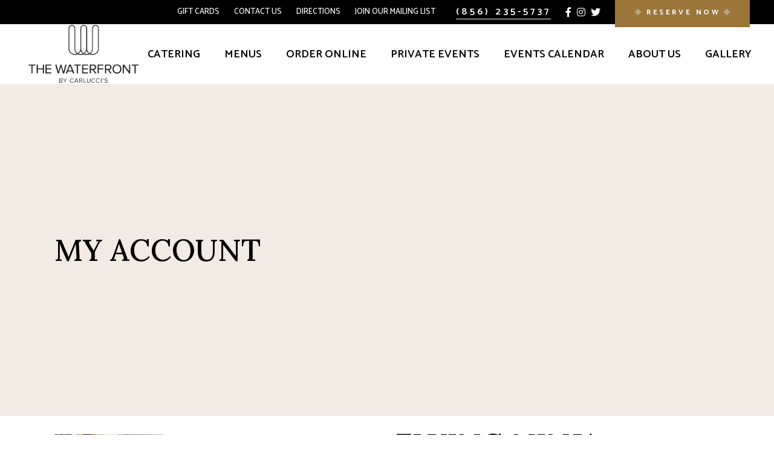

--- FILE ---
content_type: text/html; charset=UTF-8
request_url: https://carlucciswaterfront.com/product/flying-ninja/
body_size: 30310
content:
<!DOCTYPE html>
<html lang="en-US">
<head>
	<meta charset="UTF-8">
	<meta name="viewport" content="width=device-width, initial-scale=1, user-scalable=yes">

	<style>:root,::before,::after{--mec-color-skin: #b6a775;--mec-color-skin-rgba-1: rgba(182,167,117,.25);--mec-color-skin-rgba-2: rgba(182,167,117,.5);--mec-color-skin-rgba-3: rgba(182,167,117,.75);--mec-color-skin-rgba-4: rgba(182,167,117,.11);--mec-container-normal-width: 1196px;--mec-container-large-width: 1690px;--mec-fes-main-color: #40d9f1;--mec-fes-main-color-rgba-1: rgba(64, 217, 241, 0.12);--mec-fes-main-color-rgba-2: rgba(64, 217, 241, 0.23);--mec-fes-main-color-rgba-3: rgba(64, 217, 241, 0.03);--mec-fes-main-color-rgba-4: rgba(64, 217, 241, 0.3);--mec-fes-main-color-rgba-5: rgb(64 217 241 / 7%);--mec-fes-main-color-rgba-6: rgba(64, 217, 241, 0.2);--mec-fluent-main-color: #ade7ff;--mec-fluent-main-color-rgba-1: rgba(173, 231, 255, 0.3);--mec-fluent-main-color-rgba-2: rgba(173, 231, 255, 0.8);--mec-fluent-main-color-rgba-3: rgba(173, 231, 255, 0.1);--mec-fluent-main-color-rgba-4: rgba(173, 231, 255, 0.2);--mec-fluent-main-color-rgba-5: rgba(173, 231, 255, 0.7);--mec-fluent-main-color-rgba-6: rgba(173, 231, 255, 0.7);--mec-fluent-bold-color: #00acf8;--mec-fluent-bg-hover-color: #ebf9ff;--mec-fluent-bg-color: #f5f7f8;--mec-fluent-second-bg-color: #d6eef9;}.mec-wrap, .mec-wrap div:not([class^="elementor-"]), .lity-container, .mec-wrap h1, .mec-wrap h2, .mec-wrap h3, .mec-wrap h4, .mec-wrap h5, .mec-wrap h6, .entry-content .mec-wrap h1, .entry-content .mec-wrap h2, .entry-content .mec-wrap h3, .entry-content .mec-wrap h4, .entry-content .mec-wrap h5, .entry-content .mec-wrap h6, .mec-wrap .mec-totalcal-box input[type="submit"], .mec-wrap .mec-totalcal-box .mec-totalcal-view span, .mec-agenda-event-title a, .lity-content .mec-events-meta-group-booking select, .lity-content .mec-book-ticket-variation h5, .lity-content .mec-events-meta-group-booking input[type="number"], .lity-content .mec-events-meta-group-booking input[type="text"], .lity-content .mec-events-meta-group-booking input[type="email"],.mec-organizer-item a, .mec-single-event .mec-events-meta-group-booking ul.mec-book-tickets-container li.mec-book-ticket-container label{ font-family: "Montserrat", -apple-system, BlinkMacSystemFont, "Segoe UI", Roboto, sans-serif;}.mec-event-content p, .mec-search-bar-result .mec-event-detail{ font-family: Roboto, sans-serif;} .mec-wrap .mec-totalcal-box input, .mec-wrap .mec-totalcal-box select, .mec-checkboxes-search .mec-searchbar-category-wrap, .mec-wrap .mec-totalcal-box .mec-totalcal-view span{ font-family: "Roboto", Helvetica, Arial, sans-serif; }.mec-event-grid-modern .event-grid-modern-head .mec-event-day, .mec-event-list-minimal .mec-time-details, .mec-event-list-minimal .mec-event-detail, .mec-event-list-modern .mec-event-detail, .mec-event-grid-minimal .mec-time-details, .mec-event-grid-minimal .mec-event-detail, .mec-event-grid-simple .mec-event-detail, .mec-event-cover-modern .mec-event-place, .mec-event-cover-clean .mec-event-place, .mec-calendar .mec-event-article .mec-localtime-details div, .mec-calendar .mec-event-article .mec-event-detail, .mec-calendar.mec-calendar-daily .mec-calendar-d-top h2, .mec-calendar.mec-calendar-daily .mec-calendar-d-top h3, .mec-toggle-item-col .mec-event-day, .mec-weather-summary-temp{ font-family: "Roboto", sans-serif; } .mec-fes-form, .mec-fes-list, .mec-fes-form input, .mec-event-date .mec-tooltip .box, .mec-event-status .mec-tooltip .box, .ui-datepicker.ui-widget, .mec-fes-form button[type="submit"].mec-fes-sub-button, .mec-wrap .mec-timeline-events-container p, .mec-wrap .mec-timeline-events-container h4, .mec-wrap .mec-timeline-events-container div, .mec-wrap .mec-timeline-events-container a, .mec-wrap .mec-timeline-events-container span{ font-family: -apple-system, BlinkMacSystemFont, "Segoe UI", Roboto, sans-serif !important; }</style><style id="wpforms-css-vars-root">
				:root {
					--wpforms-field-border-radius: 3px;
--wpforms-field-background-color: #ffffff;
--wpforms-field-border-color: rgba( 0, 0, 0, 0.25 );
--wpforms-field-text-color: rgba( 0, 0, 0, 0.7 );
--wpforms-label-color: rgba( 0, 0, 0, 0.85 );
--wpforms-label-sublabel-color: rgba( 0, 0, 0, 0.55 );
--wpforms-label-error-color: #d63637;
--wpforms-button-border-radius: 3px;
--wpforms-button-background-color: #066aab;
--wpforms-button-text-color: #ffffff;
--wpforms-field-size-input-height: 43px;
--wpforms-field-size-input-spacing: 15px;
--wpforms-field-size-font-size: 16px;
--wpforms-field-size-line-height: 19px;
--wpforms-field-size-padding-h: 14px;
--wpforms-field-size-checkbox-size: 16px;
--wpforms-field-size-sublabel-spacing: 5px;
--wpforms-field-size-icon-size: 1;
--wpforms-label-size-font-size: 16px;
--wpforms-label-size-line-height: 19px;
--wpforms-label-size-sublabel-font-size: 14px;
--wpforms-label-size-sublabel-line-height: 17px;
--wpforms-button-size-font-size: 17px;
--wpforms-button-size-height: 41px;
--wpforms-button-size-padding-h: 15px;
--wpforms-button-size-margin-top: 10px;

				}
			</style><meta name='robots' content='index, follow, max-image-preview:large, max-snippet:-1, max-video-preview:-1' />
	<style>img:is([sizes="auto" i], [sizes^="auto," i]) { contain-intrinsic-size: 3000px 1500px }</style>
	
	<!-- This site is optimized with the Yoast SEO plugin v26.6 - https://yoast.com/wordpress/plugins/seo/ -->
	<title>Flying Ninja - Carlucci&#039;s Waterfront</title>
	<link rel="canonical" href="https://carlucciswaterfront.com/product/flying-ninja/" />
	<meta property="og:locale" content="en_US" />
	<meta property="og:type" content="article" />
	<meta property="og:title" content="Flying Ninja - Carlucci&#039;s Waterfront" />
	<meta property="og:description" content="Pellentesque habitant morbi tristique senectus et netus et malesuada fames ac turpis egestas. Vestibulum tortor quam, feugiat vitae, ultricies eget, tempor sit amet, ante. Donec eu libero sit amet quam egestas semper. Aenean ultricies mi vitae est. Mauris placerat eleifend leo." />
	<meta property="og:url" content="https://carlucciswaterfront.com/product/flying-ninja/" />
	<meta property="og:site_name" content="Carlucci&#039;s Waterfront" />
	<meta property="article:publisher" content="https://www.facebook.com/CarluccisWaterfront" />
	<meta property="og:image" content="https://carlucciswaterfront.com/wp-content/uploads/2015/06/112.jpg" />
	<meta property="og:image:width" content="1240" />
	<meta property="og:image:height" content="775" />
	<meta property="og:image:type" content="image/jpeg" />
	<meta name="twitter:card" content="summary_large_image" />
	<meta name="twitter:site" content="@CarluccisWF" />
	<script type="application/ld+json" class="yoast-schema-graph">{"@context":"https://schema.org","@graph":[{"@type":"WebPage","@id":"https://carlucciswaterfront.com/product/flying-ninja/","url":"https://carlucciswaterfront.com/product/flying-ninja/","name":"Flying Ninja - Carlucci&#039;s Waterfront","isPartOf":{"@id":"https://carlucciswaterfront.com/#website"},"primaryImageOfPage":{"@id":"https://carlucciswaterfront.com/product/flying-ninja/#primaryimage"},"image":{"@id":"https://carlucciswaterfront.com/product/flying-ninja/#primaryimage"},"thumbnailUrl":"https://carlucciswaterfront.com/wp-content/uploads/2015/06/112.jpg","datePublished":"2013-06-07T11:25:01+00:00","breadcrumb":{"@id":"https://carlucciswaterfront.com/product/flying-ninja/#breadcrumb"},"inLanguage":"en-US","potentialAction":[{"@type":"ReadAction","target":["https://carlucciswaterfront.com/product/flying-ninja/"]}]},{"@type":"ImageObject","inLanguage":"en-US","@id":"https://carlucciswaterfront.com/product/flying-ninja/#primaryimage","url":"https://carlucciswaterfront.com/wp-content/uploads/2015/06/112.jpg","contentUrl":"https://carlucciswaterfront.com/wp-content/uploads/2015/06/112.jpg","width":1240,"height":775,"caption":"-f-Video-f- -f-Menu-f-"},{"@type":"BreadcrumbList","@id":"https://carlucciswaterfront.com/product/flying-ninja/#breadcrumb","itemListElement":[{"@type":"ListItem","position":1,"name":"Home","item":"https://carlucciswaterfront.com/"},{"@type":"ListItem","position":2,"name":"My Account","item":"https://carlucciswaterfront.com/my-account/"},{"@type":"ListItem","position":3,"name":"Flying Ninja"}]},{"@type":"WebSite","@id":"https://carlucciswaterfront.com/#website","url":"https://carlucciswaterfront.com/","name":"Carlucci's Waterfront","description":"Dining &amp; Private Events","publisher":{"@id":"https://carlucciswaterfront.com/#organization"},"alternateName":"Carlucci's","potentialAction":[{"@type":"SearchAction","target":{"@type":"EntryPoint","urlTemplate":"https://carlucciswaterfront.com/?s={search_term_string}"},"query-input":{"@type":"PropertyValueSpecification","valueRequired":true,"valueName":"search_term_string"}}],"inLanguage":"en-US"},{"@type":"Organization","@id":"https://carlucciswaterfront.com/#organization","name":"Carlucci's Waterfront","url":"https://carlucciswaterfront.com/","logo":{"@type":"ImageObject","inLanguage":"en-US","@id":"https://carlucciswaterfront.com/#/schema/logo/image/","url":"https://carlucciswaterfront.com/wp-content/uploads/2025/09/cropped-Waterfront-Main-Logo-White.png","contentUrl":"https://carlucciswaterfront.com/wp-content/uploads/2025/09/cropped-Waterfront-Main-Logo-White.png","width":500,"height":234,"caption":"Carlucci's Waterfront"},"image":{"@id":"https://carlucciswaterfront.com/#/schema/logo/image/"},"sameAs":["https://www.facebook.com/CarluccisWaterfront","https://x.com/CarluccisWF","https://www.instagram.com/carlucciswaterfront/"]}]}</script>
	<!-- / Yoast SEO plugin. -->


<link rel='dns-prefetch' href='//p.usestyle.ai' />
<link rel='dns-prefetch' href='//www.googletagmanager.com' />
<link rel='dns-prefetch' href='//fonts.googleapis.com' />
<link rel="alternate" type="application/rss+xml" title="Carlucci&#039;s Waterfront &raquo; Feed" href="https://carlucciswaterfront.com/feed/" />
		<!-- This site uses the Google Analytics by MonsterInsights plugin v9.11.1 - Using Analytics tracking - https://www.monsterinsights.com/ -->
							<script src="//www.googletagmanager.com/gtag/js?id=G-CMZLPH7MY6"  data-cfasync="false" data-wpfc-render="false" type="text/javascript" async></script>
			<script data-cfasync="false" data-wpfc-render="false" type="text/javascript">
				var mi_version = '9.11.1';
				var mi_track_user = true;
				var mi_no_track_reason = '';
								var MonsterInsightsDefaultLocations = {"page_location":"https:\/\/carlucciswaterfront.com\/product\/flying-ninja\/"};
								MonsterInsightsDefaultLocations.page_location = window.location.href;
								if ( typeof MonsterInsightsPrivacyGuardFilter === 'function' ) {
					var MonsterInsightsLocations = (typeof MonsterInsightsExcludeQuery === 'object') ? MonsterInsightsPrivacyGuardFilter( MonsterInsightsExcludeQuery ) : MonsterInsightsPrivacyGuardFilter( MonsterInsightsDefaultLocations );
				} else {
					var MonsterInsightsLocations = (typeof MonsterInsightsExcludeQuery === 'object') ? MonsterInsightsExcludeQuery : MonsterInsightsDefaultLocations;
				}

								var disableStrs = [
										'ga-disable-G-CMZLPH7MY6',
									];

				/* Function to detect opted out users */
				function __gtagTrackerIsOptedOut() {
					for (var index = 0; index < disableStrs.length; index++) {
						if (document.cookie.indexOf(disableStrs[index] + '=true') > -1) {
							return true;
						}
					}

					return false;
				}

				/* Disable tracking if the opt-out cookie exists. */
				if (__gtagTrackerIsOptedOut()) {
					for (var index = 0; index < disableStrs.length; index++) {
						window[disableStrs[index]] = true;
					}
				}

				/* Opt-out function */
				function __gtagTrackerOptout() {
					for (var index = 0; index < disableStrs.length; index++) {
						document.cookie = disableStrs[index] + '=true; expires=Thu, 31 Dec 2099 23:59:59 UTC; path=/';
						window[disableStrs[index]] = true;
					}
				}

				if ('undefined' === typeof gaOptout) {
					function gaOptout() {
						__gtagTrackerOptout();
					}
				}
								window.dataLayer = window.dataLayer || [];

				window.MonsterInsightsDualTracker = {
					helpers: {},
					trackers: {},
				};
				if (mi_track_user) {
					function __gtagDataLayer() {
						dataLayer.push(arguments);
					}

					function __gtagTracker(type, name, parameters) {
						if (!parameters) {
							parameters = {};
						}

						if (parameters.send_to) {
							__gtagDataLayer.apply(null, arguments);
							return;
						}

						if (type === 'event') {
														parameters.send_to = monsterinsights_frontend.v4_id;
							var hookName = name;
							if (typeof parameters['event_category'] !== 'undefined') {
								hookName = parameters['event_category'] + ':' + name;
							}

							if (typeof MonsterInsightsDualTracker.trackers[hookName] !== 'undefined') {
								MonsterInsightsDualTracker.trackers[hookName](parameters);
							} else {
								__gtagDataLayer('event', name, parameters);
							}
							
						} else {
							__gtagDataLayer.apply(null, arguments);
						}
					}

					__gtagTracker('js', new Date());
					__gtagTracker('set', {
						'developer_id.dZGIzZG': true,
											});
					if ( MonsterInsightsLocations.page_location ) {
						__gtagTracker('set', MonsterInsightsLocations);
					}
										__gtagTracker('config', 'G-CMZLPH7MY6', {"forceSSL":"true","link_attribution":"true"} );
										window.gtag = __gtagTracker;										(function () {
						/* https://developers.google.com/analytics/devguides/collection/analyticsjs/ */
						/* ga and __gaTracker compatibility shim. */
						var noopfn = function () {
							return null;
						};
						var newtracker = function () {
							return new Tracker();
						};
						var Tracker = function () {
							return null;
						};
						var p = Tracker.prototype;
						p.get = noopfn;
						p.set = noopfn;
						p.send = function () {
							var args = Array.prototype.slice.call(arguments);
							args.unshift('send');
							__gaTracker.apply(null, args);
						};
						var __gaTracker = function () {
							var len = arguments.length;
							if (len === 0) {
								return;
							}
							var f = arguments[len - 1];
							if (typeof f !== 'object' || f === null || typeof f.hitCallback !== 'function') {
								if ('send' === arguments[0]) {
									var hitConverted, hitObject = false, action;
									if ('event' === arguments[1]) {
										if ('undefined' !== typeof arguments[3]) {
											hitObject = {
												'eventAction': arguments[3],
												'eventCategory': arguments[2],
												'eventLabel': arguments[4],
												'value': arguments[5] ? arguments[5] : 1,
											}
										}
									}
									if ('pageview' === arguments[1]) {
										if ('undefined' !== typeof arguments[2]) {
											hitObject = {
												'eventAction': 'page_view',
												'page_path': arguments[2],
											}
										}
									}
									if (typeof arguments[2] === 'object') {
										hitObject = arguments[2];
									}
									if (typeof arguments[5] === 'object') {
										Object.assign(hitObject, arguments[5]);
									}
									if ('undefined' !== typeof arguments[1].hitType) {
										hitObject = arguments[1];
										if ('pageview' === hitObject.hitType) {
											hitObject.eventAction = 'page_view';
										}
									}
									if (hitObject) {
										action = 'timing' === arguments[1].hitType ? 'timing_complete' : hitObject.eventAction;
										hitConverted = mapArgs(hitObject);
										__gtagTracker('event', action, hitConverted);
									}
								}
								return;
							}

							function mapArgs(args) {
								var arg, hit = {};
								var gaMap = {
									'eventCategory': 'event_category',
									'eventAction': 'event_action',
									'eventLabel': 'event_label',
									'eventValue': 'event_value',
									'nonInteraction': 'non_interaction',
									'timingCategory': 'event_category',
									'timingVar': 'name',
									'timingValue': 'value',
									'timingLabel': 'event_label',
									'page': 'page_path',
									'location': 'page_location',
									'title': 'page_title',
									'referrer' : 'page_referrer',
								};
								for (arg in args) {
																		if (!(!args.hasOwnProperty(arg) || !gaMap.hasOwnProperty(arg))) {
										hit[gaMap[arg]] = args[arg];
									} else {
										hit[arg] = args[arg];
									}
								}
								return hit;
							}

							try {
								f.hitCallback();
							} catch (ex) {
							}
						};
						__gaTracker.create = newtracker;
						__gaTracker.getByName = newtracker;
						__gaTracker.getAll = function () {
							return [];
						};
						__gaTracker.remove = noopfn;
						__gaTracker.loaded = true;
						window['__gaTracker'] = __gaTracker;
					})();
									} else {
										console.log("");
					(function () {
						function __gtagTracker() {
							return null;
						}

						window['__gtagTracker'] = __gtagTracker;
						window['gtag'] = __gtagTracker;
					})();
									}
			</script>
							<!-- / Google Analytics by MonsterInsights -->
		<script type="text/javascript">
/* <![CDATA[ */
window._wpemojiSettings = {"baseUrl":"https:\/\/s.w.org\/images\/core\/emoji\/16.0.1\/72x72\/","ext":".png","svgUrl":"https:\/\/s.w.org\/images\/core\/emoji\/16.0.1\/svg\/","svgExt":".svg","source":{"concatemoji":"https:\/\/carlucciswaterfront.com\/wp-includes\/js\/wp-emoji-release.min.js?ver=6.8.3"}};
/*! This file is auto-generated */
!function(s,n){var o,i,e;function c(e){try{var t={supportTests:e,timestamp:(new Date).valueOf()};sessionStorage.setItem(o,JSON.stringify(t))}catch(e){}}function p(e,t,n){e.clearRect(0,0,e.canvas.width,e.canvas.height),e.fillText(t,0,0);var t=new Uint32Array(e.getImageData(0,0,e.canvas.width,e.canvas.height).data),a=(e.clearRect(0,0,e.canvas.width,e.canvas.height),e.fillText(n,0,0),new Uint32Array(e.getImageData(0,0,e.canvas.width,e.canvas.height).data));return t.every(function(e,t){return e===a[t]})}function u(e,t){e.clearRect(0,0,e.canvas.width,e.canvas.height),e.fillText(t,0,0);for(var n=e.getImageData(16,16,1,1),a=0;a<n.data.length;a++)if(0!==n.data[a])return!1;return!0}function f(e,t,n,a){switch(t){case"flag":return n(e,"\ud83c\udff3\ufe0f\u200d\u26a7\ufe0f","\ud83c\udff3\ufe0f\u200b\u26a7\ufe0f")?!1:!n(e,"\ud83c\udde8\ud83c\uddf6","\ud83c\udde8\u200b\ud83c\uddf6")&&!n(e,"\ud83c\udff4\udb40\udc67\udb40\udc62\udb40\udc65\udb40\udc6e\udb40\udc67\udb40\udc7f","\ud83c\udff4\u200b\udb40\udc67\u200b\udb40\udc62\u200b\udb40\udc65\u200b\udb40\udc6e\u200b\udb40\udc67\u200b\udb40\udc7f");case"emoji":return!a(e,"\ud83e\udedf")}return!1}function g(e,t,n,a){var r="undefined"!=typeof WorkerGlobalScope&&self instanceof WorkerGlobalScope?new OffscreenCanvas(300,150):s.createElement("canvas"),o=r.getContext("2d",{willReadFrequently:!0}),i=(o.textBaseline="top",o.font="600 32px Arial",{});return e.forEach(function(e){i[e]=t(o,e,n,a)}),i}function t(e){var t=s.createElement("script");t.src=e,t.defer=!0,s.head.appendChild(t)}"undefined"!=typeof Promise&&(o="wpEmojiSettingsSupports",i=["flag","emoji"],n.supports={everything:!0,everythingExceptFlag:!0},e=new Promise(function(e){s.addEventListener("DOMContentLoaded",e,{once:!0})}),new Promise(function(t){var n=function(){try{var e=JSON.parse(sessionStorage.getItem(o));if("object"==typeof e&&"number"==typeof e.timestamp&&(new Date).valueOf()<e.timestamp+604800&&"object"==typeof e.supportTests)return e.supportTests}catch(e){}return null}();if(!n){if("undefined"!=typeof Worker&&"undefined"!=typeof OffscreenCanvas&&"undefined"!=typeof URL&&URL.createObjectURL&&"undefined"!=typeof Blob)try{var e="postMessage("+g.toString()+"("+[JSON.stringify(i),f.toString(),p.toString(),u.toString()].join(",")+"));",a=new Blob([e],{type:"text/javascript"}),r=new Worker(URL.createObjectURL(a),{name:"wpTestEmojiSupports"});return void(r.onmessage=function(e){c(n=e.data),r.terminate(),t(n)})}catch(e){}c(n=g(i,f,p,u))}t(n)}).then(function(e){for(var t in e)n.supports[t]=e[t],n.supports.everything=n.supports.everything&&n.supports[t],"flag"!==t&&(n.supports.everythingExceptFlag=n.supports.everythingExceptFlag&&n.supports[t]);n.supports.everythingExceptFlag=n.supports.everythingExceptFlag&&!n.supports.flag,n.DOMReady=!1,n.readyCallback=function(){n.DOMReady=!0}}).then(function(){return e}).then(function(){var e;n.supports.everything||(n.readyCallback(),(e=n.source||{}).concatemoji?t(e.concatemoji):e.wpemoji&&e.twemoji&&(t(e.twemoji),t(e.wpemoji)))}))}((window,document),window._wpemojiSettings);
/* ]]> */
</script>
<link rel='stylesheet' id='animate-css' href='https://carlucciswaterfront.com/wp-content/plugins/qi-blocks/assets/css/plugins/animate/animate.min.css?ver=4.1.1' type='text/css' media='all' />
<link rel='stylesheet' id='mec-select2-style-css' href='https://carlucciswaterfront.com/wp-content/plugins/modern-events-calendar/assets/packages/select2/select2.min.css?ver=7.8.0' type='text/css' media='all' />
<link rel='stylesheet' id='mec-font-icons-css' href='https://carlucciswaterfront.com/wp-content/plugins/modern-events-calendar/assets/css/iconfonts.css?ver=6.8.3' type='text/css' media='all' />
<link rel='stylesheet' id='mec-frontend-style-css' href='https://carlucciswaterfront.com/wp-content/plugins/modern-events-calendar/assets/css/frontend.min.css?ver=7.8.0' type='text/css' media='all' />
<link rel='stylesheet' id='mec-tooltip-style-css' href='https://carlucciswaterfront.com/wp-content/plugins/modern-events-calendar/assets/packages/tooltip/tooltip.css?ver=6.8.3' type='text/css' media='all' />
<link rel='stylesheet' id='mec-tooltip-shadow-style-css' href='https://carlucciswaterfront.com/wp-content/plugins/modern-events-calendar/assets/packages/tooltip/tooltipster-sideTip-shadow.min.css?ver=6.8.3' type='text/css' media='all' />
<link rel='stylesheet' id='featherlight-css' href='https://carlucciswaterfront.com/wp-content/plugins/modern-events-calendar/assets/packages/featherlight/featherlight.css?ver=6.8.3' type='text/css' media='all' />
<link rel='stylesheet' id='mec-lity-style-css' href='https://carlucciswaterfront.com/wp-content/plugins/modern-events-calendar/assets/packages/lity/lity.min.css?ver=6.8.3' type='text/css' media='all' />
<link rel='stylesheet' id='mec-general-calendar-style-css' href='https://carlucciswaterfront.com/wp-content/plugins/modern-events-calendar/assets/css/mec-general-calendar.css?ver=6.8.3' type='text/css' media='all' />
<link rel='stylesheet' id='elegant-icons-css' href='https://carlucciswaterfront.com/wp-content/plugins/blanquette-core/inc/icons/elegant-icons/assets/css/elegant-icons.min.css?ver=6.8.3' type='text/css' media='all' />
<link rel='stylesheet' id='font-awesome-css' href='https://carlucciswaterfront.com/wp-content/plugins/blanquette-core/inc/icons/font-awesome/assets/css/all.min.css?ver=6.8.3' type='text/css' media='all' />
<style id='wp-emoji-styles-inline-css' type='text/css'>

	img.wp-smiley, img.emoji {
		display: inline !important;
		border: none !important;
		box-shadow: none !important;
		height: 1em !important;
		width: 1em !important;
		margin: 0 0.07em !important;
		vertical-align: -0.1em !important;
		background: none !important;
		padding: 0 !important;
	}
</style>
<style id='wp-block-library-inline-css' type='text/css'>
:root{--wp-admin-theme-color:#007cba;--wp-admin-theme-color--rgb:0,124,186;--wp-admin-theme-color-darker-10:#006ba1;--wp-admin-theme-color-darker-10--rgb:0,107,161;--wp-admin-theme-color-darker-20:#005a87;--wp-admin-theme-color-darker-20--rgb:0,90,135;--wp-admin-border-width-focus:2px;--wp-block-synced-color:#7a00df;--wp-block-synced-color--rgb:122,0,223;--wp-bound-block-color:var(--wp-block-synced-color)}@media (min-resolution:192dpi){:root{--wp-admin-border-width-focus:1.5px}}.wp-element-button{cursor:pointer}:root{--wp--preset--font-size--normal:16px;--wp--preset--font-size--huge:42px}:root .has-very-light-gray-background-color{background-color:#eee}:root .has-very-dark-gray-background-color{background-color:#313131}:root .has-very-light-gray-color{color:#eee}:root .has-very-dark-gray-color{color:#313131}:root .has-vivid-green-cyan-to-vivid-cyan-blue-gradient-background{background:linear-gradient(135deg,#00d084,#0693e3)}:root .has-purple-crush-gradient-background{background:linear-gradient(135deg,#34e2e4,#4721fb 50%,#ab1dfe)}:root .has-hazy-dawn-gradient-background{background:linear-gradient(135deg,#faaca8,#dad0ec)}:root .has-subdued-olive-gradient-background{background:linear-gradient(135deg,#fafae1,#67a671)}:root .has-atomic-cream-gradient-background{background:linear-gradient(135deg,#fdd79a,#004a59)}:root .has-nightshade-gradient-background{background:linear-gradient(135deg,#330968,#31cdcf)}:root .has-midnight-gradient-background{background:linear-gradient(135deg,#020381,#2874fc)}.has-regular-font-size{font-size:1em}.has-larger-font-size{font-size:2.625em}.has-normal-font-size{font-size:var(--wp--preset--font-size--normal)}.has-huge-font-size{font-size:var(--wp--preset--font-size--huge)}.has-text-align-center{text-align:center}.has-text-align-left{text-align:left}.has-text-align-right{text-align:right}#end-resizable-editor-section{display:none}.aligncenter{clear:both}.items-justified-left{justify-content:flex-start}.items-justified-center{justify-content:center}.items-justified-right{justify-content:flex-end}.items-justified-space-between{justify-content:space-between}.screen-reader-text{border:0;clip-path:inset(50%);height:1px;margin:-1px;overflow:hidden;padding:0;position:absolute;width:1px;word-wrap:normal!important}.screen-reader-text:focus{background-color:#ddd;clip-path:none;color:#444;display:block;font-size:1em;height:auto;left:5px;line-height:normal;padding:15px 23px 14px;text-decoration:none;top:5px;width:auto;z-index:100000}html :where(.has-border-color){border-style:solid}html :where([style*=border-top-color]){border-top-style:solid}html :where([style*=border-right-color]){border-right-style:solid}html :where([style*=border-bottom-color]){border-bottom-style:solid}html :where([style*=border-left-color]){border-left-style:solid}html :where([style*=border-width]){border-style:solid}html :where([style*=border-top-width]){border-top-style:solid}html :where([style*=border-right-width]){border-right-style:solid}html :where([style*=border-bottom-width]){border-bottom-style:solid}html :where([style*=border-left-width]){border-left-style:solid}html :where(img[class*=wp-image-]){height:auto;max-width:100%}:where(figure){margin:0 0 1em}html :where(.is-position-sticky){--wp-admin--admin-bar--position-offset:var(--wp-admin--admin-bar--height,0px)}@media screen and (max-width:600px){html :where(.is-position-sticky){--wp-admin--admin-bar--position-offset:0px}}
</style>
<style id='classic-theme-styles-inline-css' type='text/css'>
/*! This file is auto-generated */
.wp-block-button__link{color:#fff;background-color:#32373c;border-radius:9999px;box-shadow:none;text-decoration:none;padding:calc(.667em + 2px) calc(1.333em + 2px);font-size:1.125em}.wp-block-file__button{background:#32373c;color:#fff;text-decoration:none}
</style>
<link rel='stylesheet' id='gutenkit-frontend-common-css' href='https://carlucciswaterfront.com/wp-content/plugins/gutenkit-blocks-addon/build/gutenkit/frontend-common.css?ver=a28538744097629e283d' type='text/css' media='all' />
<link rel='stylesheet' id='master-popups-css' href='https://carlucciswaterfront.com/wp-content/plugins/master-popups/assets/public/css/master-popups.min.css?ver=3.9.0' type='text/css' media='all' />
<link rel='stylesheet' id='mpp-font-awesome-css' href='https://carlucciswaterfront.com/wp-content/plugins/master-popups/assets/public/css/font-awesome.css?ver=3.9.0' type='text/css' media='all' />
<link rel='stylesheet' id='mpp-fontface-fontawesome-css' href='https://carlucciswaterfront.com/wp-content/plugins/master-popups/assets/public/css/mpp-fontface-fontawesome.css?ver=3.9.0' type='text/css' media='all' />
<link rel='stylesheet' id='qi-blocks-grid-css' href='https://carlucciswaterfront.com/wp-content/plugins/qi-blocks/assets/dist/grid.css?ver=1.4.7' type='text/css' media='all' />
<link rel='stylesheet' id='qi-blocks-main-css' href='https://carlucciswaterfront.com/wp-content/plugins/qi-blocks/assets/dist/main.css?ver=1.4.7' type='text/css' media='all' />
<link rel='stylesheet' id='simple-job-board-google-fonts-css' href='https://fonts.googleapis.com/css?family=Roboto%3A100%2C100i%2C300%2C300i%2C400%2C400i%2C500%2C500i%2C700%2C700i%2C900%2C900i&#038;ver=2.14.0' type='text/css' media='all' />
<link rel='stylesheet' id='sjb-fontawesome-css' href='https://carlucciswaterfront.com/wp-content/plugins/simple-job-board/includes/css/font-awesome.min.css?ver=5.15.4' type='text/css' media='all' />
<link rel='stylesheet' id='simple-job-board-jquery-ui-css' href='https://carlucciswaterfront.com/wp-content/plugins/simple-job-board/public/css/jquery-ui.css?ver=1.12.1' type='text/css' media='all' />
<link rel='stylesheet' id='simple-job-board-frontend-css' href='https://carlucciswaterfront.com/wp-content/plugins/simple-job-board/public/css/simple-job-board-public.css?ver=3.0.0' type='text/css' media='all' />
<style id='woocommerce-inline-inline-css' type='text/css'>
.woocommerce form .form-row .required { visibility: visible; }
</style>
<link rel='stylesheet' id='qi-addons-for-elementor-grid-style-css' href='https://carlucciswaterfront.com/wp-content/plugins/qi-addons-for-elementor/assets/css/grid.min.css?ver=1.9.5' type='text/css' media='all' />
<link rel='stylesheet' id='qi-addons-for-elementor-helper-parts-style-css' href='https://carlucciswaterfront.com/wp-content/plugins/qi-addons-for-elementor/assets/css/helper-parts.min.css?ver=1.9.5' type='text/css' media='all' />
<link rel='stylesheet' id='qi-addons-for-elementor-style-css' href='https://carlucciswaterfront.com/wp-content/plugins/qi-addons-for-elementor/assets/css/main.min.css?ver=1.9.5' type='text/css' media='all' />
<link rel='stylesheet' id='perfect-scrollbar-css' href='https://carlucciswaterfront.com/wp-content/plugins/blanquette-core/assets/plugins/perfect-scrollbar/perfect-scrollbar.css?ver=6.8.3' type='text/css' media='all' />
<link rel='stylesheet' id='swiper-css' href='https://carlucciswaterfront.com/wp-content/plugins/qi-addons-for-elementor/assets/plugins/swiper/8.4.5/swiper.min.css?ver=8.4.5' type='text/css' media='all' />
<link rel='stylesheet' id='blanquette-main-css' href='https://carlucciswaterfront.com/wp-content/themes/blanquette/assets/css/main.min.css?ver=6.8.3' type='text/css' media='all' />
<link rel='stylesheet' id='blanquette-core-style-css' href='https://carlucciswaterfront.com/wp-content/plugins/blanquette-core/assets/css/blanquette-core.min.css?ver=6.8.3' type='text/css' media='all' />
<link rel='stylesheet' id='blanquette-child-style-css' href='https://carlucciswaterfront.com/wp-content/themes/blanquette-child/style.css?ver=6.8.3' type='text/css' media='all' />
<link rel='stylesheet' id='blanquette-google-fonts-css' href='https://fonts.googleapis.com/css?family=Lora%3A300%2C500%2C600%2C700%7CCatamaran%3A300%2C500%2C600%2C700%7COpen+Sans%3A300%2C500%2C600%2C700%7COld+Standard+TT%3A300%2C500%2C600%2C700&#038;subset=latin-ext&#038;display=swap&#038;ver=1.0.0' type='text/css' media='all' />
<link rel='stylesheet' id='magnific-popup-css' href='https://carlucciswaterfront.com/wp-content/plugins/blanquette-core/assets/plugins/magnific-popup/magnific-popup.css?ver=6.8.3' type='text/css' media='all' />
<link rel='stylesheet' id='blanquette-grid-css' href='https://carlucciswaterfront.com/wp-content/themes/blanquette/assets/css/grid.min.css?ver=6.8.3' type='text/css' media='all' />
<link rel='stylesheet' id='blanquette-style-css' href='https://carlucciswaterfront.com/wp-content/themes/blanquette/style.css?ver=6.8.3' type='text/css' media='all' />
<style id='blanquette-style-inline-css' type='text/css'>
#qodef-page-footer-top-area-inner { position: relative;}#qodef-page-footer-middle-area-inner { position: relative;}#qodef-page-footer-bottom-area-inner { position: relative;}body { background-color: rgb(255,255,255);}#qodef-page-inner { padding: 94px 0px 121px 0px;}@media only screen and (max-width: 1024px) { #qodef-page-inner { padding: 94px 0px 118px 0px;}}:root { --qode-main-color: rgb(194,133,64);}.qodef-header-sticky { background-color: rgb(0,0,0);}#qodef-top-area { background-color: rgb(0,0,0);}#qodef-top-area-inner { border-bottom-color: rgb(153,153,153);border-bottom-width: 1px;}#qodef-page-header .qodef-header-logo-link { height: 150px;}#qodef-side-area { background-color: #faf9f6;}#qodef-side-area-bottom { padding-left: 15%;padding-right: 15%;}#qodef-page-spinner .qodef-m-inner { background-color: #0d2009;}.qodef-page-title { height: 200px;background-color: #f1ebe4;}.qodef-page-title .qodef-m-title { color: #000000;}.qodef-header--standard #qodef-page-header { height: 99px;}.qodef-header--standard #qodef-page-header-inner { padding-left: 2.5%;padding-right: 2.5%;}.qodef-mobile-header--standard #qodef-page-mobile-header { height: 68px;}.qodef-mobile-header--standard #qodef-page-mobile-header-inner:not(.qodef-content-grid) { padding-left: 25px;padding-right: 25px;}.qodef-mobile-header--standard .qodef-mobile-header-navigation > ul:not(.qodef-content-grid) { padding-left: 25px;padding-right: 25px;}
</style>
<link rel='stylesheet' id='ekit-widget-styles-css' href='https://carlucciswaterfront.com/wp-content/plugins/elementskit-lite/widgets/init/assets/css/widget-styles.css?ver=3.7.7' type='text/css' media='all' />
<link rel='stylesheet' id='ekit-widget-styles-pro-css' href='https://carlucciswaterfront.com/wp-content/plugins/elementskit/widgets/init/assets/css/widget-styles-pro.css?ver=3.5.0' type='text/css' media='all' />
<link rel='stylesheet' id='ekit-responsive-css' href='https://carlucciswaterfront.com/wp-content/plugins/elementskit-lite/widgets/init/assets/css/responsive.css?ver=3.7.7' type='text/css' media='all' />
<link rel='stylesheet' id='elementor-frontend-css' href='https://carlucciswaterfront.com/wp-content/plugins/elementor/assets/css/frontend.min.css?ver=3.34.0' type='text/css' media='all' />
<link rel='stylesheet' id='widget-icon-list-css' href='https://carlucciswaterfront.com/wp-content/plugins/elementor/assets/css/widget-icon-list.min.css?ver=3.34.0' type='text/css' media='all' />
<script type="text/javascript" src="https://carlucciswaterfront.com/wp-includes/js/jquery/jquery.min.js?ver=3.7.1" id="jquery-core-js"></script>
<script type="text/javascript" src="https://carlucciswaterfront.com/wp-includes/js/jquery/jquery-migrate.min.js?ver=3.4.1" id="jquery-migrate-js"></script>
<script type="text/javascript" src="https://carlucciswaterfront.com/wp-content/plugins/modern-events-calendar/assets/js/mec-general-calendar.js?ver=7.8.0" id="mec-general-calendar-script-js"></script>
<script type="text/javascript" src="https://carlucciswaterfront.com/wp-content/plugins/modern-events-calendar/assets/packages/tooltip/tooltip.js?ver=7.8.0" id="mec-tooltip-script-js"></script>
<script type="text/javascript" id="mec-frontend-script-js-extra">
/* <![CDATA[ */
var mecdata = {"day":"day","days":"days","hour":"hour","hours":"hours","minute":"minute","minutes":"minutes","second":"second","seconds":"seconds","next":"Next","prev":"Prev","elementor_edit_mode":"no","recapcha_key":"","ajax_url":"https:\/\/carlucciswaterfront.com\/wp-admin\/admin-ajax.php","fes_nonce":"5a5ae6b7c0","fes_thankyou_page_time":"2000","fes_upload_nonce":"9c487a4254","current_year":"2026","current_month":"01","datepicker_format":"yy-mm-dd"};
/* ]]> */
</script>
<script type="text/javascript" src="https://carlucciswaterfront.com/wp-content/plugins/modern-events-calendar/assets/js/frontend.js?ver=7.8.0" id="mec-frontend-script-js"></script>
<script type="text/javascript" src="https://carlucciswaterfront.com/wp-content/plugins/modern-events-calendar/assets/js/events.js?ver=7.8.0" id="mec-events-script-js"></script>
<script type="text/javascript" src="https://carlucciswaterfront.com/wp-content/plugins/google-analytics-for-wordpress/assets/js/frontend-gtag.min.js?ver=9.11.1" id="monsterinsights-frontend-script-js" async="async" data-wp-strategy="async"></script>
<script data-cfasync="false" data-wpfc-render="false" type="text/javascript" id='monsterinsights-frontend-script-js-extra'>/* <![CDATA[ */
var monsterinsights_frontend = {"js_events_tracking":"true","download_extensions":"doc,pdf,ppt,zip,xls,docx,pptx,xlsx","inbound_paths":"[{\"path\":\"\\\/go\\\/\",\"label\":\"affiliate\"},{\"path\":\"\\\/recommend\\\/\",\"label\":\"affiliate\"}]","home_url":"https:\/\/carlucciswaterfront.com","hash_tracking":"false","v4_id":"G-CMZLPH7MY6"};/* ]]> */
</script>
<script type="text/javascript" src="https://p.usestyle.ai" id="styleai-js" defer="defer" data-wp-strategy="defer"></script>
<script type="text/javascript" src="https://www.googletagmanager.com/gtag/js?id=G-TXKC0TGG6L&amp;ver=6.8.3" id="wk-analytics-script-js"></script>
<script type="text/javascript" id="wk-analytics-script-js-after">
/* <![CDATA[ */
function shouldTrack(){
var trackLoggedIn = false;
var loggedIn = false;
if(!loggedIn){
return true;
} else if( trackLoggedIn ) {
return true;
}
return false;
}
function hasWKGoogleAnalyticsCookie() {
return (new RegExp('wp_wk_ga_untrack_' + document.location.hostname)).test(document.cookie);
}
if (!hasWKGoogleAnalyticsCookie() && shouldTrack()) {
//Google Analytics
window.dataLayer = window.dataLayer || [];
function gtag(){dataLayer.push(arguments);}
gtag('js', new Date());
gtag('config', 'G-TXKC0TGG6L', { 'anonymize_ip': true });
}
/* ]]> */
</script>
<script type="text/javascript" src="https://carlucciswaterfront.com/wp-content/plugins/woocommerce/assets/js/jquery-blockui/jquery.blockUI.min.js?ver=2.7.0-wc.10.4.3" id="wc-jquery-blockui-js" defer="defer" data-wp-strategy="defer"></script>
<script type="text/javascript" id="wc-add-to-cart-js-extra">
/* <![CDATA[ */
var wc_add_to_cart_params = {"ajax_url":"\/wp-admin\/admin-ajax.php","wc_ajax_url":"\/?wc-ajax=%%endpoint%%","i18n_view_cart":"View cart","cart_url":"https:\/\/carlucciswaterfront.com\/refund_returns\/","is_cart":"","cart_redirect_after_add":"no"};
/* ]]> */
</script>
<script type="text/javascript" src="https://carlucciswaterfront.com/wp-content/plugins/woocommerce/assets/js/frontend/add-to-cart.min.js?ver=10.4.3" id="wc-add-to-cart-js" defer="defer" data-wp-strategy="defer"></script>
<script type="text/javascript" src="https://carlucciswaterfront.com/wp-content/plugins/woocommerce/assets/js/zoom/jquery.zoom.min.js?ver=1.7.21-wc.10.4.3" id="wc-zoom-js" defer="defer" data-wp-strategy="defer"></script>
<script type="text/javascript" id="wc-single-product-js-extra">
/* <![CDATA[ */
var wc_single_product_params = {"i18n_required_rating_text":"Please select a rating","i18n_rating_options":["1 of 5 stars","2 of 5 stars","3 of 5 stars","4 of 5 stars","5 of 5 stars"],"i18n_product_gallery_trigger_text":"View full-screen image gallery","review_rating_required":"yes","flexslider":{"rtl":false,"animation":"slide","smoothHeight":true,"directionNav":false,"controlNav":"thumbnails","slideshow":false,"animationSpeed":500,"animationLoop":false,"allowOneSlide":false},"zoom_enabled":"1","zoom_options":[],"photoswipe_enabled":"","photoswipe_options":{"shareEl":false,"closeOnScroll":false,"history":false,"hideAnimationDuration":0,"showAnimationDuration":0},"flexslider_enabled":""};
/* ]]> */
</script>
<script type="text/javascript" src="https://carlucciswaterfront.com/wp-content/plugins/woocommerce/assets/js/frontend/single-product.min.js?ver=10.4.3" id="wc-single-product-js" defer="defer" data-wp-strategy="defer"></script>
<script type="text/javascript" src="https://carlucciswaterfront.com/wp-content/plugins/woocommerce/assets/js/js-cookie/js.cookie.min.js?ver=2.1.4-wc.10.4.3" id="wc-js-cookie-js" defer="defer" data-wp-strategy="defer"></script>
<script type="text/javascript" id="woocommerce-js-extra">
/* <![CDATA[ */
var woocommerce_params = {"ajax_url":"\/wp-admin\/admin-ajax.php","wc_ajax_url":"\/?wc-ajax=%%endpoint%%","i18n_password_show":"Show password","i18n_password_hide":"Hide password"};
/* ]]> */
</script>
<script type="text/javascript" src="https://carlucciswaterfront.com/wp-content/plugins/woocommerce/assets/js/frontend/woocommerce.min.js?ver=10.4.3" id="woocommerce-js" defer="defer" data-wp-strategy="defer"></script>
<script type="text/javascript" src="https://carlucciswaterfront.com/wp-content/plugins/woocommerce/assets/js/select2/select2.full.min.js?ver=4.0.3-wc.10.4.3" id="wc-select2-js" defer="defer" data-wp-strategy="defer"></script>
<link rel="https://api.w.org/" href="https://carlucciswaterfront.com/wp-json/" /><link rel="alternate" title="JSON" type="application/json" href="https://carlucciswaterfront.com/wp-json/wp/v2/product/70" /><link rel="EditURI" type="application/rsd+xml" title="RSD" href="https://carlucciswaterfront.com/xmlrpc.php?rsd" />
<link rel='shortlink' href='https://carlucciswaterfront.com/?p=70' />
<link rel="alternate" title="oEmbed (JSON)" type="application/json+oembed" href="https://carlucciswaterfront.com/wp-json/oembed/1.0/embed?url=https%3A%2F%2Fcarlucciswaterfront.com%2Fproduct%2Fflying-ninja%2F" />
<link rel="alternate" title="oEmbed (XML)" type="text/xml+oembed" href="https://carlucciswaterfront.com/wp-json/oembed/1.0/embed?url=https%3A%2F%2Fcarlucciswaterfront.com%2Fproduct%2Fflying-ninja%2F&#038;format=xml" />
<meta name="generator" content="Site Kit by Google 1.168.0" />            
                            <style type="text/css">
                    
                /* SJB Fonts */
                                        .sjb-page {
                            font-family: "Roboto", sans-serif;
                        }
                
                    /* Job Filters Background Color */
                    .sjb-page .sjb-filters
                    {
                        background-color: #f2f2f2;
                    }
                                                        
                    /* Listing & Detail Page Title Color */
                    .sjb-page .list-data .v1 .job-info a .job-title,
                    .sjb-page .list-data .v2 .job-info a .job-title,
                    .sjb-page .list-data .v1 .job-info a .company-name,
                    .sjb-page .list-data .v2 .job-info a .company-name              
                    {
                        color: #3b3a3c;
                    }                
                                                        
                    /* Job Detail Page Headings */
                    .sjb-page .sjb-detail .list-data .v1 h3,
                    .sjb-page .sjb-detail .list-data .v2 h3,
                    .sjb-page .sjb-detail .list-data ul li::before,
                    .sjb-page .sjb-detail .list-data .v1 .job-detail h3,
                    .sjb-page .sjb-detail .list-data .v2 .job-detail h3,
                    .sjb-page .sjb-archive-page .job-title,
                    .sjb-page .job-features h3
                    {
                        color: #ed9a2f; 
                    }
                                                        
                    /* Fontawesome Icon Color */
                    .sjb-page .list-data .v1 .job-type i,
                    .sjb-page .list-data .v1 .job-location i,
                    .sjb-page .list-data .v1 .job-date i,
                    .sjb-page .list-data .v2 .job-type i,
                    .sjb-page .list-data .v2 .job-location i,
                    .sjb-page .list-data .v2 .job-date i,
                    .sjb-page .sjb-detail .list-data .v2 .job-features .sjb-title-value h4 i,
                    .sjb-listing .list-data .v2 .job-features .sjb-title-value h4 i
                    {
                        color: #3b3a3c;
                    }

                    /* Fontawesome Text Color */
                    .sjb-page .list-data .v1 .job-type,
                    .sjb-page .list-data .v1 .job-location,
                    .sjb-page .list-data .v1 .job-date,
                    .sjb-page .list-data .v2 .job-type,
                    .sjb-page .list-data .v2 .job-location,
                    .sjb-page .list-data .v2 .job-date
                    {
                        color: #eda12f;
                    }
                                                        
                    /* Job Filters-> All Buttons Background Color */
                    .sjb-page .btn-primary,
                    .sjb-page .btn-primary:hover,
                    .sjb-page .btn-primary:active:hover,
                    .sjb-page .btn-primary:active:focus,
                    .sjb-page .sjb-detail .jobpost-form .file div,                
                    .sjb-page .sjb-detail .jobpost-form .file:hover div
                    {
                        background-color: #dba02b !important;
                        border: none !important;
                        color: #fff !important;
                    }
                    
                    .sjb-page .sjb-listing a.sjb_view_more_btn,
                    .sjb-page .sjb-listing a.sjb_view_less_btn
                    {
                        
                        color: #dba02b !important;
                    }

                    /* Pagination Text Color */
                    /* Pagination Background Color */                
                    .sjb-page .pagination li.list-item span.current,
                    .sjb-page .pagination li.list-item a:hover, 
                    .sjb-page .pagination li.list-item span.current:hover
                    {
                        background: #1c6304;
                        border-color: #1c6304;                    
                        color: #fff;
                    }
                                                        
                </style>        
                <script type='text/javascript'>var breakpoints = [{"label":"Desktop","slug":"Desktop","value":"base","direction":"max","isActive":true,"isRequired":true},{"label":"Tablet","slug":"Tablet","value":"1024","direction":"max","isActive":true,"isRequired":true},{"label":"Mobile","slug":"Mobile","value":"767","direction":"max","isActive":true,"isRequired":true}];</script>	<noscript><style>.woocommerce-product-gallery{ opacity: 1 !important; }</style></noscript>
	<meta name="generator" content="Elementor 3.34.0; features: e_font_icon_svg, additional_custom_breakpoints; settings: css_print_method-external, google_font-enabled, font_display-swap">
			<style>
				.e-con.e-parent:nth-of-type(n+4):not(.e-lazyloaded):not(.e-no-lazyload),
				.e-con.e-parent:nth-of-type(n+4):not(.e-lazyloaded):not(.e-no-lazyload) * {
					background-image: none !important;
				}
				@media screen and (max-height: 1024px) {
					.e-con.e-parent:nth-of-type(n+3):not(.e-lazyloaded):not(.e-no-lazyload),
					.e-con.e-parent:nth-of-type(n+3):not(.e-lazyloaded):not(.e-no-lazyload) * {
						background-image: none !important;
					}
				}
				@media screen and (max-height: 640px) {
					.e-con.e-parent:nth-of-type(n+2):not(.e-lazyloaded):not(.e-no-lazyload),
					.e-con.e-parent:nth-of-type(n+2):not(.e-lazyloaded):not(.e-no-lazyload) * {
						background-image: none !important;
					}
				}
			</style>
			

<!-- MPP:MasterPopups v3.9.0 -->

<!-- MPP:MasterPopups:Header -->
<style>
/* Custom CSS*/

</style>
<script type='text/javascript' id='mpp_inline_script_header'>
 var MPP_POPUP_OPTIONS = {};
 var MPP_POPUP_DISPLAY_OPTIONS = {};
</script>
<script>

</script>


<!-- MPP:MasterPopups:Header End -->

<meta name="generator" content="Powered by Slider Revolution 6.7.5 - responsive, Mobile-Friendly Slider Plugin for WordPress with comfortable drag and drop interface." />
<link rel="icon" href="https://carlucciswaterfront.com/wp-content/uploads/2025/09/w-100x100.png" sizes="32x32" />
<link rel="icon" href="https://carlucciswaterfront.com/wp-content/uploads/2025/09/w.png" sizes="192x192" />
<link rel="apple-touch-icon" href="https://carlucciswaterfront.com/wp-content/uploads/2025/09/w.png" />
<meta name="msapplication-TileImage" content="https://carlucciswaterfront.com/wp-content/uploads/2025/09/w.png" />
<script>function setREVStartSize(e){
			//window.requestAnimationFrame(function() {
				window.RSIW = window.RSIW===undefined ? window.innerWidth : window.RSIW;
				window.RSIH = window.RSIH===undefined ? window.innerHeight : window.RSIH;
				try {
					var pw = document.getElementById(e.c).parentNode.offsetWidth,
						newh;
					pw = pw===0 || isNaN(pw) || (e.l=="fullwidth" || e.layout=="fullwidth") ? window.RSIW : pw;
					e.tabw = e.tabw===undefined ? 0 : parseInt(e.tabw);
					e.thumbw = e.thumbw===undefined ? 0 : parseInt(e.thumbw);
					e.tabh = e.tabh===undefined ? 0 : parseInt(e.tabh);
					e.thumbh = e.thumbh===undefined ? 0 : parseInt(e.thumbh);
					e.tabhide = e.tabhide===undefined ? 0 : parseInt(e.tabhide);
					e.thumbhide = e.thumbhide===undefined ? 0 : parseInt(e.thumbhide);
					e.mh = e.mh===undefined || e.mh=="" || e.mh==="auto" ? 0 : parseInt(e.mh,0);
					if(e.layout==="fullscreen" || e.l==="fullscreen")
						newh = Math.max(e.mh,window.RSIH);
					else{
						e.gw = Array.isArray(e.gw) ? e.gw : [e.gw];
						for (var i in e.rl) if (e.gw[i]===undefined || e.gw[i]===0) e.gw[i] = e.gw[i-1];
						e.gh = e.el===undefined || e.el==="" || (Array.isArray(e.el) && e.el.length==0)? e.gh : e.el;
						e.gh = Array.isArray(e.gh) ? e.gh : [e.gh];
						for (var i in e.rl) if (e.gh[i]===undefined || e.gh[i]===0) e.gh[i] = e.gh[i-1];
											
						var nl = new Array(e.rl.length),
							ix = 0,
							sl;
						e.tabw = e.tabhide>=pw ? 0 : e.tabw;
						e.thumbw = e.thumbhide>=pw ? 0 : e.thumbw;
						e.tabh = e.tabhide>=pw ? 0 : e.tabh;
						e.thumbh = e.thumbhide>=pw ? 0 : e.thumbh;
						for (var i in e.rl) nl[i] = e.rl[i]<window.RSIW ? 0 : e.rl[i];
						sl = nl[0];
						for (var i in nl) if (sl>nl[i] && nl[i]>0) { sl = nl[i]; ix=i;}
						var m = pw>(e.gw[ix]+e.tabw+e.thumbw) ? 1 : (pw-(e.tabw+e.thumbw)) / (e.gw[ix]);
						newh =  (e.gh[ix] * m) + (e.tabh + e.thumbh);
					}
					var el = document.getElementById(e.c);
					if (el!==null && el) el.style.height = newh+"px";
					el = document.getElementById(e.c+"_wrapper");
					if (el!==null && el) {
						el.style.height = newh+"px";
						el.style.display = "block";
					}
				} catch(e){
					console.log("Failure at Presize of Slider:" + e)
				}
			//});
		  };</script>
		<style type="text/css" id="wp-custom-css">
			#qodef-page-header .qodef-header-logo-link img.qodef--dark, #qodef-page-header .qodef-header-logo-link img.qodef--dark {
    opacity:1;
}


#qodef-page-footer-middle-area input[type=date], #qodef-page-footer-middle-area input[type=email], #qodef-page-footer-middle-area input[type=number], #qodef-page-footer-middle-area input[type=password], #qodef-page-footer-middle-area input[type=search], #qodef-page-footer-middle-area input[type=tel], #qodef-page-footer-middle-area input[type=text], #qodef-page-footer-middle-area input[type=url], #qodef-page-footer-middle-area select, #qodef-page-footer-middle-area textarea {
    background-color:  #fff;
    border-color: #fff;
    color: #000;
}
.qodef-mobile-header-opener svg {
    display: block;
    height: auto;
    color: white;
}
.qodef-mobile-header--standard #qodef-page-mobile-header-inner:not(.qodef-content-grid) {
  background-color:  #000;
}
#qodef-page-footer-middle-area {
    background-color: #000000;
}#qodef-page-footer-bottom-area {
    background-color: #131313;
    color: white!important;
}
.qodef-button.qodef-layout--filled-two.qodef-html--link {
    color: #fff;
    background-color: #000000;
    border: 1px solid transparent;
}
.qodef-button.qodef-layout--filled-two.qodef-html--link:hover {
    color: #fff;
    background-color: #222;
}
.qodef-page-title.qodef-title--standard .qodef-m-subtitle {
    display:none
}.sjb-page .btn-primary, .sjb-page .btn-primary:hover, .sjb-page .btn-primary:active:hover, .sjb-page .btn-primary:active:focus, .sjb-page .sjb-detail .jobpost-form .file div, .sjb-page .sjb-detail .jobpost-form .file:hover div {
    background-color: #f2f2f2 !important;
    color: #000 !important;
}
.sjb-page .sjb-detail .list-data .v1 .job-detail {
    margin: 0 0 20px;
    display: none;
}
.sjb-page .list-data .v1 .job-info h4 a, .sjb-page .list-data .v2 .job-info h4 a{
    color: #3b3a3c;
    font-size: 26px;
    font-family: Lora, sans-serif;
    font-weight: 500;
   
}
.sjb-page .list-data .v1 .job-date {
   display: none;
}
#qodef-page-inner {
    padding: 30px 0 25px;
}
#qodef-page-footer-middle-area-inner {
    padding: 121px 0 14px 0;
}

#qodef-page-footer-top-area .widget .button:hover, #qodef-page-footer-top-area .widget button:hover {
   
    background-color: #050505;
}


#qodef-page-footer-top-area .widget .button, #qodef-page-footer-top-area .widget button {
    color: var(--qode-main-color);
    background-color: black;
    padding: 5px 30px 5px 35px!important;
}
input:not([type="file" i], [type="image" i], [type="checkbox" i], [type="radio" i]) {
	position: relative;
    display: inline-block;
    width: 100%;
    vertical-align: top;
    -webkit-appearance: none;
    border: none;
    border-bottom-style: solid;
    border-bottom-width: 1px;
    border-radius: 0;
    box-sizing: border-box;
    cursor: pointer;
    font-family: "Open Sans", sans-serif;
    font-size: 16px;
    font-weight: inherit;
    line-height: 24px;
    margin: 0 0 20px;
    outline: 0;
    padding: 4px 12px;
    transition: color .3s ease-out, background-color .3s ease-out, border-color .3s ease-out;
}
}


.qodef-header-navigation ul li.qodef-menu-item--narrow ul {
   
    width: 300px;
}
.qodef-header-navigation ul li.qodef-menu-item--narrow ul li {
    padding: 0 20px;
}

.qodef-header-navigation ul li.qodef-menu-item--narrow ul {
    
    padding: 12px 0 12px 0;
    
}

.qodef-header-navigation>ul>li>a {
   
    letter-spacing:0em;
   
}
.ekit-wid-con .ekit-price-menu-caption-button {
    display:none
}
.ekit-wid-con .ekit-price-menu-caption-title {
   font-size: 16px;
}
.qodef-header-navigation>ul>li {
    height: 100%;
    margin: 0 20px;
}.menu-topmenu-container ul.menu {
    display: inline-block;
}
.ekit-wid-con .ekit-price-menu-caption-header {
   
    font-size: 14px;
    
}
.ekit-wid-con .ekit-price-menu-item {
    
    padding: 0 0 5px 0;
 
}
.ekit-wid-con .ekit-price-menu-caption-title a {
    color: #000; font-size: 16px;
}
.elementor-widget:not(:last-child) {
   margin-block-end: 0px;
}
.ekit-wid-con .ekit-price-menu-caption-description {
    font-weight: 400;
    font-size: 13px;
    color: #777;
}
p {
  font-weight: 400;
    font-size: 13px;
    color: #444;
}
.menu-topmenu-container ul.menu li {
    display: inline;
    margin-right: 30px; /* Optional: Add some space between menu items */
}.widget ol li:not(.wp-social-link) a, .widget ul li:not(.wp-social-link) a {
  
    font-weight: 500;
    letter-spacing: 0em;
    
}#qodef-top-area .widget ul:not(.qodef-shortcode-list) li {
    margin: 0 10px 4px;
}

.qodef-header-navigation>ul>li>a {
   
    font-size: 18px;
}
	.qodef-page-title {
    height: 550px!important;
}



@media only screen and (max-width: 1024px) {
    #qodef-top-area {
        display: block!important;
    }
	#blanquette_core_contact_info-2	
	 {
        display: none!important;
    }
	
	#blanquette_core_social_icons_group-8 {
        display: none!important;
    }
	#menu-topmenu {
        display: none!important;
    }
}		</style>
		<style id="wpforms-css-vars-root">
				:root {
					--wpforms-field-border-radius: 3px;
--wpforms-field-background-color: #ffffff;
--wpforms-field-border-color: rgba( 0, 0, 0, 0.25 );
--wpforms-field-text-color: rgba( 0, 0, 0, 0.7 );
--wpforms-label-color: rgba( 0, 0, 0, 0.85 );
--wpforms-label-sublabel-color: rgba( 0, 0, 0, 0.55 );
--wpforms-label-error-color: #d63637;
--wpforms-button-border-radius: 3px;
--wpforms-button-background-color: #066aab;
--wpforms-button-text-color: #ffffff;
--wpforms-field-size-input-height: 43px;
--wpforms-field-size-input-spacing: 15px;
--wpforms-field-size-font-size: 16px;
--wpforms-field-size-line-height: 19px;
--wpforms-field-size-padding-h: 14px;
--wpforms-field-size-checkbox-size: 16px;
--wpforms-field-size-sublabel-spacing: 5px;
--wpforms-field-size-icon-size: 1;
--wpforms-label-size-font-size: 16px;
--wpforms-label-size-line-height: 19px;
--wpforms-label-size-sublabel-font-size: 14px;
--wpforms-label-size-sublabel-line-height: 17px;
--wpforms-button-size-font-size: 17px;
--wpforms-button-size-height: 41px;
--wpforms-button-size-padding-h: 15px;
--wpforms-button-size-margin-top: 10px;

				}
			</style></head>
<body class="wp-singular product-template-default single single-product postid-70 wp-custom-logo wp-theme-blanquette wp-child-theme-blanquette-child theme-blanquette mec-theme-blanquette qi-blocks-1.4.7 qodef-gutenberg--no-touch qode-framework-1.2.2 blanquette-child woocommerce woocommerce-page woocommerce-no-js gutenkit gutenkit-frontend qodef-qi--no-touch qi-addons-for-elementor-1.9.5 qodef-back-to-top--enabled qodef-fullscreen-menu--hide-widget-area  qodef-header--standard qodef-header-appearance--sticky qodef-mobile-header--standard qodef-drop-down-second--full-width qodef-drop-down-second--animate-height blanquette-core-1.2 blanquette-child-1.0 blanquette-1.2.1 qodef-content-grid-1300 qodef-header-standard--right elementor-default elementor-kit-1476 modula-best-grid-gallery" itemscope itemtype="https://schema.org/WebPage">
	<a class="skip-link screen-reader-text" href="#qodef-page-content">Skip to the content</a>	<div id="qodef-page-wrapper" class="">
			<div id="qodef-top-area">
		<div id="qodef-top-area-inner" >
				<div class="qodef-widget-holder qodef--right">
		<div id="nav_menu-2" class="widget widget_nav_menu qodef-top-bar-widget"><div class="menu-topmenu-container"><ul id="menu-topmenu" class="menu"><li id="menu-item-9042" class="menu-item menu-item-type-custom menu-item-object-custom menu-item-9042"><a href="https://www.giftrocker.com/secure/Order/?hash=dd52843c">Gift Cards</a></li>
<li id="menu-item-9270" class="menu-item menu-item-type-post_type menu-item-object-page menu-item-9270"><a href="https://carlucciswaterfront.com/contact-us/">Contact Us</a></li>
<li id="menu-item-9044" class="menu-item menu-item-type-custom menu-item-object-custom menu-item-9044"><a href="https://www.google.com/maps/place/876+Centerton+Rd,+Mt+Laurel,+NJ+08054/@39.9969954,-74.8779834,17z/data=!3m1!4b1!4m5!3m4!1s0x89c14a2a23ca6151:0xd07807429ff5271c!8m2!3d39.9969954!4d-74.8757947?shorturl=1">Directions</a></li>
<li id="menu-item-9045" class="menu-item menu-item-type-custom menu-item-object-custom menu-item-9045"><a href="#footer">Join Our Mailing List</a></li>
</ul></div></div><div id="blanquette_core_contact_info-2" class="widget widget_blanquette_core_contact_info qodef-top-bar-widget"><h6 class="qodef-contact-info-widget qodef--telephone"> <a itemprop="telephone" href="tel:8562355737" style="font-weight:600">(856) 235-5737</a> </h6></div><div id="blanquette_core_social_icons_group-8" class="widget widget_blanquette_core_social_icons_group qodef-top-bar-widget">			<div class="qodef-social-icons-group qodef-icon-layout--normal">
				<span class="qodef-shortcode qodef-m  qodef-icon-holder  qodef-layout--normal"  >			<a itemprop="url" href="https://www.facebook.com/CarluccisWaterfront" target="_blank">			<span class="qodef-icon-font-awesome fab fa-facebook-f qodef-icon qodef-e" style="" ></span>			</a>	</span><span class="qodef-shortcode qodef-m  qodef-icon-holder  qodef-layout--normal"  >			<a itemprop="url" href="https://www.instagram.com/carlucciswaterfront/" target="_blank">			<span class="qodef-icon-font-awesome fab fa-instagram qodef-icon qodef-e" style="" ></span>			</a>	</span><span class="qodef-shortcode qodef-m  qodef-icon-holder  qodef-layout--normal"  >			<a itemprop="url" href="https://twitter.com/CarluccisWF" target="_blank">			<span class="qodef-icon-font-awesome fab fa-twitter qodef-icon qodef-e" style="" ></span>			</a>	</span>			</div>
			</div><div id="blanquette_core_button-4" class="widget widget_blanquette_core_button qodef-top-bar-widget"><a class="qodef-shortcode qodef-m  qodef-button qodef-layout--filled-one qodef-size--small qodef-html--link" href="https://www.opentable.com/restref/client/?rid=17839&#038;restref=17839&#038;lang=en-US&#038;r3uid=9yDrnZa9V&#038;ot_source=Restaurant%20website&#038;color=1&#038;corrid=1df99765-46e3-476b-a4a6-dbb141e019c0" target="_blank"  >	<span class="qodef-m-text">Reserve Now</span></a></div>	</div>
		</div>
	</div>
<header id="qodef-page-header"  role="banner">
		<div id="qodef-page-header-inner" class="">
		<a itemprop="url" class="qodef-header-logo-link qodef-height--set qodef-source--image" href="https://carlucciswaterfront.com/" rel="home">
	<img fetchpriority="high" width="500" height="234" src="https://carlucciswaterfront.com/wp-content/uploads/2025/09/cropped-Waterfront-Main-Logo-White.png" class="qodef-header-logo-image qodef--main qodef--customizer" alt="Carlucci&#039;s Waterfront" itemprop="logo" decoding="async" srcset="https://carlucciswaterfront.com/wp-content/uploads/2025/09/cropped-Waterfront-Main-Logo-White.png 500w, https://carlucciswaterfront.com/wp-content/uploads/2025/09/cropped-Waterfront-Main-Logo-White-300x140.png 300w" sizes="(max-width: 500px) 100vw, 500px" /><img width="500" height="234" src="https://carlucciswaterfront.com/wp-content/uploads/2025/09/Waterfront-Main-Logo-Black.png" class="qodef-header-logo-image qodef--dark" alt="logo dark" itemprop="image" srcset="https://carlucciswaterfront.com/wp-content/uploads/2025/09/Waterfront-Main-Logo-Black.png 500w, https://carlucciswaterfront.com/wp-content/uploads/2025/09/Waterfront-Main-Logo-Black-300x140.png 300w" sizes="(max-width: 500px) 100vw, 500px" /><img width="500" height="234" src="https://carlucciswaterfront.com/wp-content/uploads/2025/09/Waterfront-Main-Logo-White.png" class="qodef-header-logo-image qodef--light" alt="logo light" itemprop="image" srcset="https://carlucciswaterfront.com/wp-content/uploads/2025/09/Waterfront-Main-Logo-White.png 500w, https://carlucciswaterfront.com/wp-content/uploads/2025/09/Waterfront-Main-Logo-White-300x140.png 300w" sizes="(max-width: 500px) 100vw, 500px" /></a>
	<nav class="qodef-header-navigation" role="navigation" aria-label="Top Menu">
		<ul id="menu-original-menu-1" class="menu"><li class="menu-item menu-item-type-custom menu-item-object-custom menu-item-has-children menu-item-9041 qodef-menu-item--narrow"><a href="#"><span class="qodef-menu-item-text">Catering<svg class="qodef-svg--menu-arrow qodef-menu-item-arrow" xmlns="http://www.w3.org/2000/svg" xmlns:xlink="http://www.w3.org/1999/xlink" width="32" height="32" viewBox="0 0 32 32"><g><path d="M 13.8,24.196c 0.39,0.39, 1.024,0.39, 1.414,0l 6.486-6.486c 0.196-0.196, 0.294-0.454, 0.292-0.71 c0-0.258-0.096-0.514-0.292-0.71L 15.214,9.804c-0.39-0.39-1.024-0.39-1.414,0c-0.39,0.39-0.39,1.024,0,1.414L 19.582,17 L 13.8,22.782C 13.41,23.172, 13.41,23.806, 13.8,24.196z"></path></g></svg></span></a>
<div class="qodef-drop-down-second"><div class="qodef-drop-down-second-inner"><ul class="sub-menu">
	<li class="menu-item menu-item-type-post_type menu-item-object-page menu-item-9123"><a href="https://carlucciswaterfront.com/dinner-catering/"><span class="qodef-menu-item-text">Catering Menu</span></a></li>
	<li class="menu-item menu-item-type-post_type menu-item-object-page menu-item-9169"><a href="https://carlucciswaterfront.com/facility/"><span class="qodef-menu-item-text">Facility</span></a></li>
</ul></div></div>
</li>
<li class="menu-item menu-item-type-custom menu-item-object-custom menu-item-has-children menu-item-9015 qodef-menu-item--narrow"><a href="#"><span class="qodef-menu-item-text">Menus<svg class="qodef-svg--menu-arrow qodef-menu-item-arrow" xmlns="http://www.w3.org/2000/svg" xmlns:xlink="http://www.w3.org/1999/xlink" width="32" height="32" viewBox="0 0 32 32"><g><path d="M 13.8,24.196c 0.39,0.39, 1.024,0.39, 1.414,0l 6.486-6.486c 0.196-0.196, 0.294-0.454, 0.292-0.71 c0-0.258-0.096-0.514-0.292-0.71L 15.214,9.804c-0.39-0.39-1.024-0.39-1.414,0c-0.39,0.39-0.39,1.024,0,1.414L 19.582,17 L 13.8,22.782C 13.41,23.172, 13.41,23.806, 13.8,24.196z"></path></g></svg></span></a>
<div class="qodef-drop-down-second"><div class="qodef-drop-down-second-inner"><ul class="sub-menu">
	<li class="menu-item menu-item-type-custom menu-item-object-custom menu-item-10376"><a href="https://carlucciswaterfront.com/wp-content/uploads/2024/07/WATERFRONT-valentines-menu-2026-1.pdf"><span class="qodef-menu-item-text">Valentine&#8217;s Weekend Menu</span></a></li>
	<li class="menu-item menu-item-type-custom menu-item-object-custom menu-item-9973"><a href="https://carlucciswaterfront.com/wp-content/uploads/2024/07/Banquet-Packages-New-10-8-25-NO-WEDDING.pdf"><span class="qodef-menu-item-text">Banquet Packages</span></a></li>
	<li class="menu-item menu-item-type-custom menu-item-object-custom menu-item-9974"><a href="https://carlucciswaterfront.com/wp-content/uploads/2024/07/Banquet-Packages-New-10-8-25-WEDDDDING-6.pdf"><span class="qodef-menu-item-text">Wedding Packages</span></a></li>
	<li class="menu-item menu-item-type-post_type menu-item-object-page menu-item-9061"><a href="https://carlucciswaterfront.com/dinner-menu/"><span class="qodef-menu-item-text">Dinner Menu</span></a></li>
	<li class="menu-item menu-item-type-post_type menu-item-object-page menu-item-9089"><a href="https://carlucciswaterfront.com/lunch-menu/"><span class="qodef-menu-item-text">Lunch Menu (Available Monday-Friday)</span></a></li>
	<li class="menu-item menu-item-type-post_type menu-item-object-page menu-item-9092"><a href="https://carlucciswaterfront.com/wine-dessert/"><span class="qodef-menu-item-text">Wine &#038; Dessert</span></a></li>
	<li class="menu-item menu-item-type-post_type menu-item-object-page menu-item-9103"><a href="https://carlucciswaterfront.com/dinner-catering/"><span class="qodef-menu-item-text">Catering Menu</span></a></li>
	<li class="menu-item menu-item-type-post_type menu-item-object-page menu-item-9172"><a href="https://carlucciswaterfront.com/bar-menu/"><span class="qodef-menu-item-text">Bar Menu (Happy Hour Mon-Fri 3-6:30pm)</span></a></li>
</ul></div></div>
</li>
<li class="menu-item menu-item-type-custom menu-item-object-custom menu-item-9488"><a href="https://order.toasttab.com/online/carluccis-waterfront-876-centerton-rd"><span class="qodef-menu-item-text">Order Online</span></a></li>
<li class="menu-item menu-item-type-custom menu-item-object-custom menu-item-has-children menu-item-9016 qodef-menu-item--narrow"><a href="#"><span class="qodef-menu-item-text">Private Events<svg class="qodef-svg--menu-arrow qodef-menu-item-arrow" xmlns="http://www.w3.org/2000/svg" xmlns:xlink="http://www.w3.org/1999/xlink" width="32" height="32" viewBox="0 0 32 32"><g><path d="M 13.8,24.196c 0.39,0.39, 1.024,0.39, 1.414,0l 6.486-6.486c 0.196-0.196, 0.294-0.454, 0.292-0.71 c0-0.258-0.096-0.514-0.292-0.71L 15.214,9.804c-0.39-0.39-1.024-0.39-1.414,0c-0.39,0.39-0.39,1.024,0,1.414L 19.582,17 L 13.8,22.782C 13.41,23.172, 13.41,23.806, 13.8,24.196z"></path></g></svg></span></a>
<div class="qodef-drop-down-second"><div class="qodef-drop-down-second-inner"><ul class="sub-menu">
	<li class="menu-item menu-item-type-post_type menu-item-object-page menu-item-9972"><a href="https://carlucciswaterfront.com/pricing/"><span class="qodef-menu-item-text">Pricing</span></a></li>
	<li class="menu-item menu-item-type-custom menu-item-object-custom menu-item-9108"><a href="https://carlucciswaterfront.com/gallery/"><span class="qodef-menu-item-text">Gallery</span></a></li>
	<li class="menu-item menu-item-type-post_type menu-item-object-page menu-item-9241"><a href="https://carlucciswaterfront.com/plan-an-event/"><span class="qodef-menu-item-text">Plan an Event</span></a></li>
	<li class="menu-item menu-item-type-post_type menu-item-object-page menu-item-9979"><a href="https://carlucciswaterfront.com/schedule-a-tour/"><span class="qodef-menu-item-text">Schedule a Tour</span></a></li>
</ul></div></div>
</li>
<li class="menu-item menu-item-type-post_type menu-item-object-page menu-item-9153"><a href="https://carlucciswaterfront.com/events-calendar/"><span class="qodef-menu-item-text">Events Calendar</span></a></li>
<li class="menu-item menu-item-type-custom menu-item-object-custom menu-item-has-children menu-item-9018 qodef-menu-item--narrow"><a href="#"><span class="qodef-menu-item-text">About Us<svg class="qodef-svg--menu-arrow qodef-menu-item-arrow" xmlns="http://www.w3.org/2000/svg" xmlns:xlink="http://www.w3.org/1999/xlink" width="32" height="32" viewBox="0 0 32 32"><g><path d="M 13.8,24.196c 0.39,0.39, 1.024,0.39, 1.414,0l 6.486-6.486c 0.196-0.196, 0.294-0.454, 0.292-0.71 c0-0.258-0.096-0.514-0.292-0.71L 15.214,9.804c-0.39-0.39-1.024-0.39-1.414,0c-0.39,0.39-0.39,1.024,0,1.414L 19.582,17 L 13.8,22.782C 13.41,23.172, 13.41,23.806, 13.8,24.196z"></path></g></svg></span></a>
<div class="qodef-drop-down-second"><div class="qodef-drop-down-second-inner"><ul class="sub-menu">
	<li class="menu-item menu-item-type-post_type menu-item-object-page menu-item-9120"><a href="https://carlucciswaterfront.com/employment/"><span class="qodef-menu-item-text">Employment</span></a></li>
	<li class="menu-item menu-item-type-post_type menu-item-object-page menu-item-9119"><a href="https://carlucciswaterfront.com/our-famiiy/"><span class="qodef-menu-item-text">Our FamiIy</span></a></li>
	<li class="menu-item menu-item-type-post_type menu-item-object-page menu-item-9278"><a href="https://carlucciswaterfront.com/deal-of-the-day/"><span class="qodef-menu-item-text">Deal of the Day</span></a></li>
	<li class="menu-item menu-item-type-custom menu-item-object-custom menu-item-9168"><a target="_blank" href="https://www.giftrocker.com/secure/Order/?hash=dd52843c"><span class="qodef-menu-item-text">Gift Cards</span></a></li>
	<li class="menu-item menu-item-type-post_type menu-item-object-page menu-item-9613"><a href="https://carlucciswaterfront.com/publications/"><span class="qodef-menu-item-text">Publications</span></a></li>
	<li class="menu-item menu-item-type-post_type menu-item-object-page menu-item-9918"><a href="https://carlucciswaterfront.com/blog/"><span class="qodef-menu-item-text">Blog</span></a></li>
</ul></div></div>
</li>
<li class="menu-item menu-item-type-post_type menu-item-object-page menu-item-9128"><a href="https://carlucciswaterfront.com/gallery/"><span class="qodef-menu-item-text">Gallery</span></a></li>
</ul>	</nav>
	<div class="qodef-widget-holder qodef--one">
		<div class="widget widget_blanquette_core_contact_info" data-area="heder-shop"><h6 class="qodef-contact-info-widget qodef--telephone"> <a itemprop="telephone" href="tel:8562355737" style="font-weight:600">(856) 235-5737</a> </h6></div><div class="widget widget_blanquette_core_woo_dropdown_cart" data-area="heder-shop">			<div class="qodef-widget-dropdown-cart-outer" style="padding: 0px 5px 0px 0px">
				<div class="qodef-widget-dropdown-cart-inner">
					<a itemprop="url" class="qodef-m-opener" href="https://carlucciswaterfront.com/refund_returns/">
	<span class="qodef-m-opener-icon"><svg class="qodef-svg--shopping-bag" xmlns="http://www.w3.org/2000/svg" xmlns:xlink="http://www.w3.org/1999/xlink" x="0px" y="0px" width="21px" height="29px" viewBox="0 0 21 29" enable-background="new 0 0 21 29" xml:space="preserve"><rect x="1.447" y="7.531" stroke-linecap="round" stroke-linejoin="round" stroke-miterlimit="10" width="18" height="20"/><path stroke-linecap="round" stroke-linejoin="round" stroke-miterlimit="10" d="M5.447,10.031V6.344 c0-2.537,2.143-4.672,4.68-4.672c2.536,0,4.68,1.979,4.68,4.516l-0.016,3.906"/></svg></span>
	<span class="qodef-m-opener-count">0</span>
</a>
						<div class="qodef-widget-dropdown-cart-content">
		<p class="qodef-m-posts-not-found">No products in the cart.</p>
	</div>
				</div>
			</div>
			</div><div class="widget widget_blanquette_core_side_area_opener" data-area="heder-shop"><a href="javascript:void(0)"  class="qodef-opener-icon qodef-m qodef-source--predefined qodef-side-area-opener" style="color: #000000;;margin: 0 0 0px" >
	<span class="qodef-m-icon qodef--open">
		<svg class="qodef-svg--side-area" xmlns="http://www.w3.org/2000/svg"
     xmlns:xlink="http://www.w3.org/1999/xlink" x="0px" y="0px" width="26px" height="23px"
     viewBox="0 0 26 23" style="enable-background:new 0 0 26 23;" xml:space="preserve"><line x1="1" y1="1.5" x2="25" y2="1.5"/><line x1="1" y1="11.5" x2="25" y2="11.5"/><line x1="1" y1="21.5" x2="25" y2="21.5"/></svg>	</span>
		</a>
</div>	</div>
	</div>
	<div class="qodef-header-sticky qodef-custom-header-layout qodef-skin--light qodef-appearance--down">
	<div class="qodef-header-sticky-inner ">
		<a itemprop="url" class="qodef-header-logo-link qodef-height--set qodef-source--image" href="https://carlucciswaterfront.com/" rel="home">
	<img fetchpriority="high" width="500" height="234" src="https://carlucciswaterfront.com/wp-content/uploads/2025/09/cropped-Waterfront-Main-Logo-White.png" class="qodef-header-logo-image qodef--main qodef--customizer" alt="Carlucci&#039;s Waterfront" itemprop="logo" decoding="async" srcset="https://carlucciswaterfront.com/wp-content/uploads/2025/09/cropped-Waterfront-Main-Logo-White.png 500w, https://carlucciswaterfront.com/wp-content/uploads/2025/09/cropped-Waterfront-Main-Logo-White-300x140.png 300w" sizes="(max-width: 500px) 100vw, 500px" /></a>
	<nav class="qodef-header-navigation" role="navigation" aria-label="Top Menu">
		<ul id="menu-original-menu-2" class="menu"><li class="menu-item menu-item-type-custom menu-item-object-custom menu-item-has-children menu-item-9041 qodef-menu-item--narrow"><a href="#"><span class="qodef-menu-item-text">Catering<svg class="qodef-svg--menu-arrow qodef-menu-item-arrow" xmlns="http://www.w3.org/2000/svg" xmlns:xlink="http://www.w3.org/1999/xlink" width="32" height="32" viewBox="0 0 32 32"><g><path d="M 13.8,24.196c 0.39,0.39, 1.024,0.39, 1.414,0l 6.486-6.486c 0.196-0.196, 0.294-0.454, 0.292-0.71 c0-0.258-0.096-0.514-0.292-0.71L 15.214,9.804c-0.39-0.39-1.024-0.39-1.414,0c-0.39,0.39-0.39,1.024,0,1.414L 19.582,17 L 13.8,22.782C 13.41,23.172, 13.41,23.806, 13.8,24.196z"></path></g></svg></span></a>
<div class="qodef-drop-down-second"><div class="qodef-drop-down-second-inner"><ul class="sub-menu">
	<li class="menu-item menu-item-type-post_type menu-item-object-page menu-item-9123"><a href="https://carlucciswaterfront.com/dinner-catering/"><span class="qodef-menu-item-text">Catering Menu</span></a></li>
	<li class="menu-item menu-item-type-post_type menu-item-object-page menu-item-9169"><a href="https://carlucciswaterfront.com/facility/"><span class="qodef-menu-item-text">Facility</span></a></li>
</ul></div></div>
</li>
<li class="menu-item menu-item-type-custom menu-item-object-custom menu-item-has-children menu-item-9015 qodef-menu-item--narrow"><a href="#"><span class="qodef-menu-item-text">Menus<svg class="qodef-svg--menu-arrow qodef-menu-item-arrow" xmlns="http://www.w3.org/2000/svg" xmlns:xlink="http://www.w3.org/1999/xlink" width="32" height="32" viewBox="0 0 32 32"><g><path d="M 13.8,24.196c 0.39,0.39, 1.024,0.39, 1.414,0l 6.486-6.486c 0.196-0.196, 0.294-0.454, 0.292-0.71 c0-0.258-0.096-0.514-0.292-0.71L 15.214,9.804c-0.39-0.39-1.024-0.39-1.414,0c-0.39,0.39-0.39,1.024,0,1.414L 19.582,17 L 13.8,22.782C 13.41,23.172, 13.41,23.806, 13.8,24.196z"></path></g></svg></span></a>
<div class="qodef-drop-down-second"><div class="qodef-drop-down-second-inner"><ul class="sub-menu">
	<li class="menu-item menu-item-type-custom menu-item-object-custom menu-item-10376"><a href="https://carlucciswaterfront.com/wp-content/uploads/2024/07/WATERFRONT-valentines-menu-2026-1.pdf"><span class="qodef-menu-item-text">Valentine&#8217;s Weekend Menu</span></a></li>
	<li class="menu-item menu-item-type-custom menu-item-object-custom menu-item-9973"><a href="https://carlucciswaterfront.com/wp-content/uploads/2024/07/Banquet-Packages-New-10-8-25-NO-WEDDING.pdf"><span class="qodef-menu-item-text">Banquet Packages</span></a></li>
	<li class="menu-item menu-item-type-custom menu-item-object-custom menu-item-9974"><a href="https://carlucciswaterfront.com/wp-content/uploads/2024/07/Banquet-Packages-New-10-8-25-WEDDDDING-6.pdf"><span class="qodef-menu-item-text">Wedding Packages</span></a></li>
	<li class="menu-item menu-item-type-post_type menu-item-object-page menu-item-9061"><a href="https://carlucciswaterfront.com/dinner-menu/"><span class="qodef-menu-item-text">Dinner Menu</span></a></li>
	<li class="menu-item menu-item-type-post_type menu-item-object-page menu-item-9089"><a href="https://carlucciswaterfront.com/lunch-menu/"><span class="qodef-menu-item-text">Lunch Menu (Available Monday-Friday)</span></a></li>
	<li class="menu-item menu-item-type-post_type menu-item-object-page menu-item-9092"><a href="https://carlucciswaterfront.com/wine-dessert/"><span class="qodef-menu-item-text">Wine &#038; Dessert</span></a></li>
	<li class="menu-item menu-item-type-post_type menu-item-object-page menu-item-9103"><a href="https://carlucciswaterfront.com/dinner-catering/"><span class="qodef-menu-item-text">Catering Menu</span></a></li>
	<li class="menu-item menu-item-type-post_type menu-item-object-page menu-item-9172"><a href="https://carlucciswaterfront.com/bar-menu/"><span class="qodef-menu-item-text">Bar Menu (Happy Hour Mon-Fri 3-6:30pm)</span></a></li>
</ul></div></div>
</li>
<li class="menu-item menu-item-type-custom menu-item-object-custom menu-item-9488"><a href="https://order.toasttab.com/online/carluccis-waterfront-876-centerton-rd"><span class="qodef-menu-item-text">Order Online</span></a></li>
<li class="menu-item menu-item-type-custom menu-item-object-custom menu-item-has-children menu-item-9016 qodef-menu-item--narrow"><a href="#"><span class="qodef-menu-item-text">Private Events<svg class="qodef-svg--menu-arrow qodef-menu-item-arrow" xmlns="http://www.w3.org/2000/svg" xmlns:xlink="http://www.w3.org/1999/xlink" width="32" height="32" viewBox="0 0 32 32"><g><path d="M 13.8,24.196c 0.39,0.39, 1.024,0.39, 1.414,0l 6.486-6.486c 0.196-0.196, 0.294-0.454, 0.292-0.71 c0-0.258-0.096-0.514-0.292-0.71L 15.214,9.804c-0.39-0.39-1.024-0.39-1.414,0c-0.39,0.39-0.39,1.024,0,1.414L 19.582,17 L 13.8,22.782C 13.41,23.172, 13.41,23.806, 13.8,24.196z"></path></g></svg></span></a>
<div class="qodef-drop-down-second"><div class="qodef-drop-down-second-inner"><ul class="sub-menu">
	<li class="menu-item menu-item-type-post_type menu-item-object-page menu-item-9972"><a href="https://carlucciswaterfront.com/pricing/"><span class="qodef-menu-item-text">Pricing</span></a></li>
	<li class="menu-item menu-item-type-custom menu-item-object-custom menu-item-9108"><a href="https://carlucciswaterfront.com/gallery/"><span class="qodef-menu-item-text">Gallery</span></a></li>
	<li class="menu-item menu-item-type-post_type menu-item-object-page menu-item-9241"><a href="https://carlucciswaterfront.com/plan-an-event/"><span class="qodef-menu-item-text">Plan an Event</span></a></li>
	<li class="menu-item menu-item-type-post_type menu-item-object-page menu-item-9979"><a href="https://carlucciswaterfront.com/schedule-a-tour/"><span class="qodef-menu-item-text">Schedule a Tour</span></a></li>
</ul></div></div>
</li>
<li class="menu-item menu-item-type-post_type menu-item-object-page menu-item-9153"><a href="https://carlucciswaterfront.com/events-calendar/"><span class="qodef-menu-item-text">Events Calendar</span></a></li>
<li class="menu-item menu-item-type-custom menu-item-object-custom menu-item-has-children menu-item-9018 qodef-menu-item--narrow"><a href="#"><span class="qodef-menu-item-text">About Us<svg class="qodef-svg--menu-arrow qodef-menu-item-arrow" xmlns="http://www.w3.org/2000/svg" xmlns:xlink="http://www.w3.org/1999/xlink" width="32" height="32" viewBox="0 0 32 32"><g><path d="M 13.8,24.196c 0.39,0.39, 1.024,0.39, 1.414,0l 6.486-6.486c 0.196-0.196, 0.294-0.454, 0.292-0.71 c0-0.258-0.096-0.514-0.292-0.71L 15.214,9.804c-0.39-0.39-1.024-0.39-1.414,0c-0.39,0.39-0.39,1.024,0,1.414L 19.582,17 L 13.8,22.782C 13.41,23.172, 13.41,23.806, 13.8,24.196z"></path></g></svg></span></a>
<div class="qodef-drop-down-second"><div class="qodef-drop-down-second-inner"><ul class="sub-menu">
	<li class="menu-item menu-item-type-post_type menu-item-object-page menu-item-9120"><a href="https://carlucciswaterfront.com/employment/"><span class="qodef-menu-item-text">Employment</span></a></li>
	<li class="menu-item menu-item-type-post_type menu-item-object-page menu-item-9119"><a href="https://carlucciswaterfront.com/our-famiiy/"><span class="qodef-menu-item-text">Our FamiIy</span></a></li>
	<li class="menu-item menu-item-type-post_type menu-item-object-page menu-item-9278"><a href="https://carlucciswaterfront.com/deal-of-the-day/"><span class="qodef-menu-item-text">Deal of the Day</span></a></li>
	<li class="menu-item menu-item-type-custom menu-item-object-custom menu-item-9168"><a target="_blank" href="https://www.giftrocker.com/secure/Order/?hash=dd52843c"><span class="qodef-menu-item-text">Gift Cards</span></a></li>
	<li class="menu-item menu-item-type-post_type menu-item-object-page menu-item-9613"><a href="https://carlucciswaterfront.com/publications/"><span class="qodef-menu-item-text">Publications</span></a></li>
	<li class="menu-item menu-item-type-post_type menu-item-object-page menu-item-9918"><a href="https://carlucciswaterfront.com/blog/"><span class="qodef-menu-item-text">Blog</span></a></li>
</ul></div></div>
</li>
<li class="menu-item menu-item-type-post_type menu-item-object-page menu-item-9128"><a href="https://carlucciswaterfront.com/gallery/"><span class="qodef-menu-item-text">Gallery</span></a></li>
</ul>	</nav>
	</div>
</div>
</header>
<header id="qodef-page-mobile-header" role="banner">
		<div id="qodef-page-mobile-header-inner" class="">
		<a itemprop="url" class="qodef-mobile-header-logo-link qodef-height--not-set qodef-source--image" href="https://carlucciswaterfront.com/" rel="home">
	<img fetchpriority="high" width="500" height="234" src="https://carlucciswaterfront.com/wp-content/uploads/2025/09/cropped-Waterfront-Main-Logo-White.png" class="qodef-header-logo-image qodef--main qodef--customizer" alt="Carlucci&#039;s Waterfront" itemprop="logo" decoding="async" srcset="https://carlucciswaterfront.com/wp-content/uploads/2025/09/cropped-Waterfront-Main-Logo-White.png 500w, https://carlucciswaterfront.com/wp-content/uploads/2025/09/cropped-Waterfront-Main-Logo-White-300x140.png 300w" sizes="(max-width: 500px) 100vw, 500px" /></a>
<a href="javascript:void(0)"  class="qodef-opener-icon qodef-m qodef-source--predefined qodef-mobile-header-opener"  >
	<span class="qodef-m-icon qodef--open">
		<svg class="qodef-svg--menu" xmlns="http://www.w3.org/2000/svg"
     xmlns:xlink="http://www.w3.org/1999/xlink" x="0px" y="0px" width="40px" height="22px" viewBox="0 0 40 22"
     enable-background="new 0 0 40 22" xml:space="preserve"><line stroke-miterlimit="10" x1="1" y1="1.5" x2="39" y2="1.5"/><line stroke-miterlimit="10" x1="1" y1="11.5" x2="39" y2="11.5"/><line stroke-miterlimit="10" x1="1" y1="20.5" x2="39" y2="20.5"/></svg>	</span>
			<span class="qodef-m-icon qodef--close">
			<svg class="qodef-svg--menu-close" xmlns="http://www.w3.org/2000/svg"
     xmlns:xlink="http://www.w3.org/1999/xlink" x="0px" y="0px"  width="28px" height="28px"
     viewBox="0 0 28 28" style="enable-background:new 0 0 28 28;" xml:space="preserve"><line x1="0.8" y1="0.8" x2="27.2" y2="27.2"/><line x1="0.8" y1="27.2" x2="27.2" y2="0.8"/></svg>		</span>
		</a>
	</div>
		<nav class="qodef-mobile-header-navigation" role="navigation" aria-label="Mobile Menu">
		<ul id="menu-original-menu-4" class=""><li class="menu-item menu-item-type-custom menu-item-object-custom menu-item-has-children menu-item-9041 qodef-menu-item--narrow"><a href="#"><span class="qodef-menu-item-text">Catering</span></a><svg class="qodef-svg--menu-arrow qodef-menu-item-arrow" xmlns="http://www.w3.org/2000/svg" xmlns:xlink="http://www.w3.org/1999/xlink" width="32" height="32" viewBox="0 0 32 32"><g><path d="M 13.8,24.196c 0.39,0.39, 1.024,0.39, 1.414,0l 6.486-6.486c 0.196-0.196, 0.294-0.454, 0.292-0.71 c0-0.258-0.096-0.514-0.292-0.71L 15.214,9.804c-0.39-0.39-1.024-0.39-1.414,0c-0.39,0.39-0.39,1.024,0,1.414L 19.582,17 L 13.8,22.782C 13.41,23.172, 13.41,23.806, 13.8,24.196z"></path></g></svg>
<div class="qodef-drop-down-second"><div class="qodef-drop-down-second-inner"><ul class="sub-menu">
	<li class="menu-item menu-item-type-post_type menu-item-object-page menu-item-9123"><a href="https://carlucciswaterfront.com/dinner-catering/"><span class="qodef-menu-item-text">Catering Menu</span></a></li>
	<li class="menu-item menu-item-type-post_type menu-item-object-page menu-item-9169"><a href="https://carlucciswaterfront.com/facility/"><span class="qodef-menu-item-text">Facility</span></a></li>
</ul></div></div>
</li>
<li class="menu-item menu-item-type-custom menu-item-object-custom menu-item-has-children menu-item-9015 qodef-menu-item--narrow"><a href="#"><span class="qodef-menu-item-text">Menus</span></a><svg class="qodef-svg--menu-arrow qodef-menu-item-arrow" xmlns="http://www.w3.org/2000/svg" xmlns:xlink="http://www.w3.org/1999/xlink" width="32" height="32" viewBox="0 0 32 32"><g><path d="M 13.8,24.196c 0.39,0.39, 1.024,0.39, 1.414,0l 6.486-6.486c 0.196-0.196, 0.294-0.454, 0.292-0.71 c0-0.258-0.096-0.514-0.292-0.71L 15.214,9.804c-0.39-0.39-1.024-0.39-1.414,0c-0.39,0.39-0.39,1.024,0,1.414L 19.582,17 L 13.8,22.782C 13.41,23.172, 13.41,23.806, 13.8,24.196z"></path></g></svg>
<div class="qodef-drop-down-second"><div class="qodef-drop-down-second-inner"><ul class="sub-menu">
	<li class="menu-item menu-item-type-custom menu-item-object-custom menu-item-10376"><a href="https://carlucciswaterfront.com/wp-content/uploads/2024/07/WATERFRONT-valentines-menu-2026-1.pdf"><span class="qodef-menu-item-text">Valentine&#8217;s Weekend Menu</span></a></li>
	<li class="menu-item menu-item-type-custom menu-item-object-custom menu-item-9973"><a href="https://carlucciswaterfront.com/wp-content/uploads/2024/07/Banquet-Packages-New-10-8-25-NO-WEDDING.pdf"><span class="qodef-menu-item-text">Banquet Packages</span></a></li>
	<li class="menu-item menu-item-type-custom menu-item-object-custom menu-item-9974"><a href="https://carlucciswaterfront.com/wp-content/uploads/2024/07/Banquet-Packages-New-10-8-25-WEDDDDING-6.pdf"><span class="qodef-menu-item-text">Wedding Packages</span></a></li>
	<li class="menu-item menu-item-type-post_type menu-item-object-page menu-item-9061"><a href="https://carlucciswaterfront.com/dinner-menu/"><span class="qodef-menu-item-text">Dinner Menu</span></a></li>
	<li class="menu-item menu-item-type-post_type menu-item-object-page menu-item-9089"><a href="https://carlucciswaterfront.com/lunch-menu/"><span class="qodef-menu-item-text">Lunch Menu (Available Monday-Friday)</span></a></li>
	<li class="menu-item menu-item-type-post_type menu-item-object-page menu-item-9092"><a href="https://carlucciswaterfront.com/wine-dessert/"><span class="qodef-menu-item-text">Wine &#038; Dessert</span></a></li>
	<li class="menu-item menu-item-type-post_type menu-item-object-page menu-item-9103"><a href="https://carlucciswaterfront.com/dinner-catering/"><span class="qodef-menu-item-text">Catering Menu</span></a></li>
	<li class="menu-item menu-item-type-post_type menu-item-object-page menu-item-9172"><a href="https://carlucciswaterfront.com/bar-menu/"><span class="qodef-menu-item-text">Bar Menu (Happy Hour Mon-Fri 3-6:30pm)</span></a></li>
</ul></div></div>
</li>
<li class="menu-item menu-item-type-custom menu-item-object-custom menu-item-9488"><a href="https://order.toasttab.com/online/carluccis-waterfront-876-centerton-rd"><span class="qodef-menu-item-text">Order Online</span></a></li>
<li class="menu-item menu-item-type-custom menu-item-object-custom menu-item-has-children menu-item-9016 qodef-menu-item--narrow"><a href="#"><span class="qodef-menu-item-text">Private Events</span></a><svg class="qodef-svg--menu-arrow qodef-menu-item-arrow" xmlns="http://www.w3.org/2000/svg" xmlns:xlink="http://www.w3.org/1999/xlink" width="32" height="32" viewBox="0 0 32 32"><g><path d="M 13.8,24.196c 0.39,0.39, 1.024,0.39, 1.414,0l 6.486-6.486c 0.196-0.196, 0.294-0.454, 0.292-0.71 c0-0.258-0.096-0.514-0.292-0.71L 15.214,9.804c-0.39-0.39-1.024-0.39-1.414,0c-0.39,0.39-0.39,1.024,0,1.414L 19.582,17 L 13.8,22.782C 13.41,23.172, 13.41,23.806, 13.8,24.196z"></path></g></svg>
<div class="qodef-drop-down-second"><div class="qodef-drop-down-second-inner"><ul class="sub-menu">
	<li class="menu-item menu-item-type-post_type menu-item-object-page menu-item-9972"><a href="https://carlucciswaterfront.com/pricing/"><span class="qodef-menu-item-text">Pricing</span></a></li>
	<li class="menu-item menu-item-type-custom menu-item-object-custom menu-item-9108"><a href="https://carlucciswaterfront.com/gallery/"><span class="qodef-menu-item-text">Gallery</span></a></li>
	<li class="menu-item menu-item-type-post_type menu-item-object-page menu-item-9241"><a href="https://carlucciswaterfront.com/plan-an-event/"><span class="qodef-menu-item-text">Plan an Event</span></a></li>
	<li class="menu-item menu-item-type-post_type menu-item-object-page menu-item-9979"><a href="https://carlucciswaterfront.com/schedule-a-tour/"><span class="qodef-menu-item-text">Schedule a Tour</span></a></li>
</ul></div></div>
</li>
<li class="menu-item menu-item-type-post_type menu-item-object-page menu-item-9153"><a href="https://carlucciswaterfront.com/events-calendar/"><span class="qodef-menu-item-text">Events Calendar</span></a></li>
<li class="menu-item menu-item-type-custom menu-item-object-custom menu-item-has-children menu-item-9018 qodef-menu-item--narrow"><a href="#"><span class="qodef-menu-item-text">About Us</span></a><svg class="qodef-svg--menu-arrow qodef-menu-item-arrow" xmlns="http://www.w3.org/2000/svg" xmlns:xlink="http://www.w3.org/1999/xlink" width="32" height="32" viewBox="0 0 32 32"><g><path d="M 13.8,24.196c 0.39,0.39, 1.024,0.39, 1.414,0l 6.486-6.486c 0.196-0.196, 0.294-0.454, 0.292-0.71 c0-0.258-0.096-0.514-0.292-0.71L 15.214,9.804c-0.39-0.39-1.024-0.39-1.414,0c-0.39,0.39-0.39,1.024,0,1.414L 19.582,17 L 13.8,22.782C 13.41,23.172, 13.41,23.806, 13.8,24.196z"></path></g></svg>
<div class="qodef-drop-down-second"><div class="qodef-drop-down-second-inner"><ul class="sub-menu">
	<li class="menu-item menu-item-type-post_type menu-item-object-page menu-item-9120"><a href="https://carlucciswaterfront.com/employment/"><span class="qodef-menu-item-text">Employment</span></a></li>
	<li class="menu-item menu-item-type-post_type menu-item-object-page menu-item-9119"><a href="https://carlucciswaterfront.com/our-famiiy/"><span class="qodef-menu-item-text">Our FamiIy</span></a></li>
	<li class="menu-item menu-item-type-post_type menu-item-object-page menu-item-9278"><a href="https://carlucciswaterfront.com/deal-of-the-day/"><span class="qodef-menu-item-text">Deal of the Day</span></a></li>
	<li class="menu-item menu-item-type-custom menu-item-object-custom menu-item-9168"><a target="_blank" href="https://www.giftrocker.com/secure/Order/?hash=dd52843c"><span class="qodef-menu-item-text">Gift Cards</span></a></li>
	<li class="menu-item menu-item-type-post_type menu-item-object-page menu-item-9613"><a href="https://carlucciswaterfront.com/publications/"><span class="qodef-menu-item-text">Publications</span></a></li>
	<li class="menu-item menu-item-type-post_type menu-item-object-page menu-item-9918"><a href="https://carlucciswaterfront.com/blog/"><span class="qodef-menu-item-text">Blog</span></a></li>
</ul></div></div>
</li>
<li class="menu-item menu-item-type-post_type menu-item-object-page menu-item-9128"><a href="https://carlucciswaterfront.com/gallery/"><span class="qodef-menu-item-text">Gallery</span></a></li>
</ul>	</nav>
</header>
		<div id="qodef-page-outer">
			<div class="qodef-page-title qodef-m qodef-title--standard qodef-alignment--left qodef-vertical-alignment--header-bottom">
		<div class="qodef-m-inner">
		<div class="qodef-m-content qodef-content-grid ">
		<h1 class="qodef-m-title entry-title">
		My Account	</h1>
</div>
	</div>
	</div>
			<div id="qodef-page-inner" class="qodef-content-grid">

	<main id="qodef-page-content" class="qodef-grid qodef-layout--template qodef--no-bottom-space " role="main"><div class="qodef-grid-inner clear"><div id="qodef-woo-page" class="qodef-grid-item qodef--single qodef-popup--magnific-popup qodef-magnific-popup qodef-popup-gallery">
					
			<div class="woocommerce-notices-wrapper"></div><div id="product-70" class="product type-product post-70 status-publish first instock product_cat-posters product_tag-flying product_tag-ninja has-post-thumbnail sale shipping-taxable purchasable product-type-simple">

	<div class="qodef-woo-single-inner"><div class="qodef-woo-single-image">
	<span class="qodef-woo-product-mark qodef-woo-onsale">Sale</span>
	<div class="woocommerce-product-gallery woocommerce-product-gallery--with-images woocommerce-product-gallery--columns-3 images qodef-position--below" data-columns="3" style="opacity: 0; transition: opacity .25s ease-in-out;">
	<div class="woocommerce-product-gallery__wrapper">
		<div data-thumb="https://carlucciswaterfront.com/wp-content/uploads/2015/06/112-300x300.jpg" data-thumb-alt="Flying Ninja" data-thumb-srcset="https://carlucciswaterfront.com/wp-content/uploads/2015/06/112-300x300.jpg 300w, https://carlucciswaterfront.com/wp-content/uploads/2015/06/112-100x100.jpg 100w, https://carlucciswaterfront.com/wp-content/uploads/2015/06/112-150x150.jpg 150w, https://carlucciswaterfront.com/wp-content/uploads/2015/06/112-600x600.jpg 600w"  data-thumb-sizes="(max-width: 300px) 100vw, 300px" class="woocommerce-product-gallery__image"><a href="https://carlucciswaterfront.com/wp-content/uploads/2015/06/112.jpg"><img loading="lazy" width="600" height="375" src="https://carlucciswaterfront.com/wp-content/uploads/2015/06/112-600x375.jpg" class="wp-post-image" alt="Flying Ninja" data-caption="-f-Video-f-
-f-Menu-f-" data-src="https://carlucciswaterfront.com/wp-content/uploads/2015/06/112.jpg" data-large_image="https://carlucciswaterfront.com/wp-content/uploads/2015/06/112.jpg" data-large_image_width="1240" data-large_image_height="775" decoding="async" srcset="https://carlucciswaterfront.com/wp-content/uploads/2015/06/112-600x375.jpg 600w, https://carlucciswaterfront.com/wp-content/uploads/2015/06/112-300x188.jpg 300w, https://carlucciswaterfront.com/wp-content/uploads/2015/06/112-1024x640.jpg 1024w, https://carlucciswaterfront.com/wp-content/uploads/2015/06/112-768x480.jpg 768w, https://carlucciswaterfront.com/wp-content/uploads/2015/06/112.jpg 1240w" sizes="(max-width: 600px) 100vw, 600px" /></a></div><div class="qodef-woo-thumbnails-wrapper"><div data-thumb="https://carlucciswaterfront.com/wp-content/uploads/2013/06/2-300x300.jpg" data-thumb-alt="Flying Ninja - Image 2" data-thumb-srcset="https://carlucciswaterfront.com/wp-content/uploads/2013/06/2-300x300.jpg 300w, https://carlucciswaterfront.com/wp-content/uploads/2013/06/2-100x100.jpg 100w, https://carlucciswaterfront.com/wp-content/uploads/2013/06/2-150x150.jpg 150w, https://carlucciswaterfront.com/wp-content/uploads/2013/06/2-600x600.jpg 600w"  data-thumb-sizes="(max-width: 300px) 100vw, 300px" class="woocommerce-product-gallery__image"><a href="https://carlucciswaterfront.com/wp-content/uploads/2013/06/2.jpg"><img loading="lazy" width="300" height="300" src="https://carlucciswaterfront.com/wp-content/uploads/2013/06/2-300x300.jpg" class="" alt="Flying Ninja - Image 2" data-caption="" data-src="https://carlucciswaterfront.com/wp-content/uploads/2013/06/2.jpg" data-large_image="https://carlucciswaterfront.com/wp-content/uploads/2013/06/2.jpg" data-large_image_width="1240" data-large_image_height="775" decoding="async" srcset="https://carlucciswaterfront.com/wp-content/uploads/2013/06/2-300x300.jpg 300w, https://carlucciswaterfront.com/wp-content/uploads/2013/06/2-100x100.jpg 100w, https://carlucciswaterfront.com/wp-content/uploads/2013/06/2-150x150.jpg 150w, https://carlucciswaterfront.com/wp-content/uploads/2013/06/2-600x600.jpg 600w" sizes="(max-width: 300px) 100vw, 300px" /></a></div><div data-thumb="https://carlucciswaterfront.com/wp-content/uploads/2013/06/3-300x300.jpg" data-thumb-alt="Flying Ninja - Image 3" data-thumb-srcset="https://carlucciswaterfront.com/wp-content/uploads/2013/06/3-300x300.jpg 300w, https://carlucciswaterfront.com/wp-content/uploads/2013/06/3-100x100.jpg 100w, https://carlucciswaterfront.com/wp-content/uploads/2013/06/3-150x150.jpg 150w, https://carlucciswaterfront.com/wp-content/uploads/2013/06/3-600x600.jpg 600w"  data-thumb-sizes="(max-width: 300px) 100vw, 300px" class="woocommerce-product-gallery__image"><a href="https://carlucciswaterfront.com/wp-content/uploads/2013/06/3.jpg"><img loading="lazy" width="300" height="300" src="https://carlucciswaterfront.com/wp-content/uploads/2013/06/3-300x300.jpg" class="" alt="Flying Ninja - Image 3" data-caption="" data-src="https://carlucciswaterfront.com/wp-content/uploads/2013/06/3.jpg" data-large_image="https://carlucciswaterfront.com/wp-content/uploads/2013/06/3.jpg" data-large_image_width="1240" data-large_image_height="775" decoding="async" srcset="https://carlucciswaterfront.com/wp-content/uploads/2013/06/3-300x300.jpg 300w, https://carlucciswaterfront.com/wp-content/uploads/2013/06/3-100x100.jpg 100w, https://carlucciswaterfront.com/wp-content/uploads/2013/06/3-150x150.jpg 150w, https://carlucciswaterfront.com/wp-content/uploads/2013/06/3-600x600.jpg 600w" sizes="(max-width: 300px) 100vw, 300px" /></a></div><div data-thumb="https://carlucciswaterfront.com/wp-content/uploads/2015/06/6-300x300.jpg" data-thumb-alt="Flying Ninja - Image 4" data-thumb-srcset="https://carlucciswaterfront.com/wp-content/uploads/2015/06/6-300x300.jpg 300w, https://carlucciswaterfront.com/wp-content/uploads/2015/06/6-100x100.jpg 100w, https://carlucciswaterfront.com/wp-content/uploads/2015/06/6-150x150.jpg 150w, https://carlucciswaterfront.com/wp-content/uploads/2015/06/6-600x600.jpg 600w"  data-thumb-sizes="(max-width: 300px) 100vw, 300px" class="woocommerce-product-gallery__image"><a href="https://carlucciswaterfront.com/wp-content/uploads/2015/06/6.jpg"><img loading="lazy" width="300" height="300" src="https://carlucciswaterfront.com/wp-content/uploads/2015/06/6-300x300.jpg" class="" alt="Flying Ninja - Image 4" data-caption="" data-src="https://carlucciswaterfront.com/wp-content/uploads/2015/06/6.jpg" data-large_image="https://carlucciswaterfront.com/wp-content/uploads/2015/06/6.jpg" data-large_image_width="1240" data-large_image_height="775" decoding="async" srcset="https://carlucciswaterfront.com/wp-content/uploads/2015/06/6-300x300.jpg 300w, https://carlucciswaterfront.com/wp-content/uploads/2015/06/6-100x100.jpg 100w, https://carlucciswaterfront.com/wp-content/uploads/2015/06/6-150x150.jpg 150w, https://carlucciswaterfront.com/wp-content/uploads/2015/06/6-600x600.jpg 600w" sizes="(max-width: 300px) 100vw, 300px" /></a></div></div>	</div>
</div>
</div>
	<div class="summary entry-summary">
		<h1 class="qodef-woo-product-title product_title entry-title">Flying Ninja</h1><p class="price"><del aria-hidden="true"><span class="woocommerce-Price-amount amount"><bdi><span class="woocommerce-Price-currencySymbol">&#36;</span>15.00</bdi></span></del> <span class="screen-reader-text">Original price was: &#036;15.00.</span><ins aria-hidden="true"><span class="woocommerce-Price-amount amount"><bdi><span class="woocommerce-Price-currencySymbol">&#36;</span>12.00</bdi></span></ins><span class="screen-reader-text">Current price is: &#036;12.00.</span></p>
<div class="woocommerce-product-details__short-description">
	<p>Pellentesque habitant morbi tristique senectus et netus et malesuada fames ac turpis egestas. Vestibulum tortor quam, feugiat vitae, ultricies eget, tempor sit amet, ante. Donec eu libero sit amet quam egestas semper. Aenean ultricies mi vitae est. Mauris placerat eleifend leo.</p>
</div>

	
	<form class="cart" action="https://carlucciswaterfront.com/product/flying-ninja/" method="post" enctype='multipart/form-data'>
		
			<div class="qodef-quantity-buttons quantity">
				<label class="screen-reader-text" for="quantity_6974f88702bb0">Flying Ninja quantity</label>
		<span class="qodef-quantity-minus"></span>
		<input
			type="text"
						id="quantity_6974f88702bb0"
			class="input-text qty text qodef-quantity-input"
			name="quantity"
			value="1"
			title="Qty"
			size="4"
			data-min="1"
			data-max=""
			data-step="1"
							placeholder=""
				inputmode="numeric"
				autocomplete="off"
					/>
		<span class="qodef-quantity-plus"></span>
			</div>

		<button type="submit" name="add-to-cart" value="70" class="single_add_to_cart_button button alt">Add to cart</button>

			</form>

	
<div class="product_meta">
	
			<span class="sku_wrapper">
			<span class="qodef-woo-meta-label">SKU:</span>
			<span class="sku qodef-woo-meta-value">3413</span>
		</span>
	
	<span class="posted_in"><span class="qodef-woo-meta-label">Category:</span><span class="qodef-woo-meta-value"><a href="https://carlucciswaterfront.com/product-category/posters/" rel="tag">Posters</a></span></span>
	<span class="tagged_as"><span class="qodef-woo-meta-label">Tags:</span><span class="qodef-woo-meta-value"><a href="https://carlucciswaterfront.com/product-tag/flying/" rel="tag">Flying</a>, <a href="https://carlucciswaterfront.com/product-tag/ninja/" rel="tag">Ninja</a></span></span>
	</div>
<div class="qodef-shortcode qodef-m  qodef-social-share clear qodef-layout--list ">			<span class="qodef-social-title qodef-custom-label">Share:</span>		<ul class="qodef-shortcode-list">		<li class="qodef-facebook-share">	<a itemprop="url" class="qodef-share-link" href="#" onclick="window.open(&#039;https://www.facebook.com/sharer.php?u=https%3A%2F%2Fcarlucciswaterfront.com%2Fproduct%2Fflying-ninja%2F&#039;, &#039;sharer&#039;, &#039;toolbar=0,status=0,width=620,height=280&#039;);">					<span class="qodef-icon-elegant-icons social_facebook qodef-social-network-icon"></span>			</a></li><li class="qodef-pinterest-share">	<a itemprop="url" class="qodef-share-link" href="#" onclick="popUp=window.open(&#039;https://pinterest.com/pin/create/button/?url=https%3A%2F%2Fcarlucciswaterfront.com%2Fproduct%2Fflying-ninja%2F&amp;description=Flying+Ninja&amp;media=https%3A%2F%2Fcarlucciswaterfront.com%2Fwp-content%2Fuploads%2F2015%2F06%2F112.jpg&#039;, &#039;popupwindow&#039;, &#039;scrollbars=yes,width=800,height=400&#039;);popUp.focus();return false;">					<span class="qodef-icon-elegant-icons social_pinterest qodef-social-network-icon"></span>			</a></li><li class="qodef-tumblr-share">	<a itemprop="url" class="qodef-share-link" href="#" onclick="popUp=window.open(&#039;https://www.tumblr.com/share/link?url=https%3A%2F%2Fcarlucciswaterfront.com%2Fproduct%2Fflying-ninja%2F&amp;name=Flying+Ninja&amp;description=Pellentesque+habitant+morbi+tristique+senectus+et+netus+et+malesuada+fames+ac+turpis+egestas.+Vestibulum+tortor+quam%2C+feugiat+vitae%2C+ultricies+eget%2C+tempor+sit+amet%2C+ante.+Donec+eu+libero+sit+amet+quam+egestas+semper.+Aenean+ultricies+mi+vitae+est.+Mauris+placerat+eleifend+leo.&#039;, &#039;popupwindow&#039;, &#039;scrollbars=yes,width=800,height=400&#039;);popUp.focus();return false;">					<span class="qodef-icon-elegant-icons social_tumblr qodef-social-network-icon"></span>			</a></li>	</ul></div>	</div>

	</div>
	<div class="woocommerce-tabs wc-tabs-wrapper">
		<ul class="tabs wc-tabs" role="tablist">
							<li role="presentation" class="description_tab" id="tab-title-description">
					<a href="#tab-description" role="tab" aria-controls="tab-description">
						Description					</a>
				</li>
					</ul>
					<div class="woocommerce-Tabs-panel woocommerce-Tabs-panel--description panel entry-content wc-tab" id="tab-description" role="tabpanel" aria-labelledby="tab-title-description">
				
	<h2>Description</h2>

<p>Pellentesque habitant morbi tristique senectus et netus et malesuada fames ac turpis egestas. Vestibulum tortor quam, feugiat vitae, ultricies eget, tempor sit amet, ante. Donec eu libero sit amet quam egestas semper. Aenean ultricies mi vitae est. Mauris placerat eleifend leo.</p>
			</div>
		
			</div>


	<section class="up-sells upsells products">
					<h2>You may also like&hellip;</h2>
		
		<div class="qodef-woo-product-list qodef-gutter--compact"><ul class="products columns-4">

			
				<li class="product type-product post-87 status-publish first instock product_cat-albums product_cat-music has-post-thumbnail downloadable shipping-taxable purchasable product-type-simple">
	<div class="qodef-e-inner"><div class="qodef-woo-product-image"><img width="300" height="300" src="https://carlucciswaterfront.com/wp-content/uploads/2015/06/38-300x300.jpg" class="attachment-woocommerce_thumbnail size-woocommerce_thumbnail" alt="Woo Album #2" decoding="async" srcset="https://carlucciswaterfront.com/wp-content/uploads/2015/06/38-300x300.jpg 300w, https://carlucciswaterfront.com/wp-content/uploads/2015/06/38-100x100.jpg 100w, https://carlucciswaterfront.com/wp-content/uploads/2015/06/38-150x150.jpg 150w, https://carlucciswaterfront.com/wp-content/uploads/2015/06/38-600x600.jpg 600w" sizes="(max-width: 300px) 100vw, 300px" /><div class="qodef-woo-product-image-inner"><a href="/product/flying-ninja/?add-to-cart=87" aria-describedby="woocommerce_loop_add_to_cart_link_describedby_87" data-quantity="1" class="button product_type_simple add_to_cart_button ajax_add_to_cart" data-product_id="87" data-product_sku="" aria-label="Add to cart: &ldquo;Woo Album #2&rdquo;" rel="nofollow" data-success_message="&ldquo;Woo Album #2&rdquo; has been added to your cart" role="button">Add to cart</a>	<span id="woocommerce_loop_add_to_cart_link_describedby_87" class="screen-reader-text">
			</span>
</div><a href="https://carlucciswaterfront.com/product/woo-album-2/" class="woocommerce-LoopProduct-link woocommerce-loop-product__link"></a></div><div class="qodef-woo-product-content"><div class="qodef-woo-product-categories qodef-e-info"><a href="https://carlucciswaterfront.com/product-category/music/albums/" rel="tag">Albums</a><span class="qodef-info-separator-single"></span><a href="https://carlucciswaterfront.com/product-category/music/" rel="tag">Music</a><div class="qodef-info-separator-end"></div></div><h5 class="qodef-woo-product-title woocommerce-loop-product__title"><a href="https://carlucciswaterfront.com/product/woo-album-2/" class="woocommerce-LoopProduct-link woocommerce-loop-product__link">Woo Album #2</a></h5>
	<span class="price"><span class="woocommerce-Price-amount amount"><bdi><span class="woocommerce-Price-currencySymbol">&#36;</span>9.00</bdi></span></span>
</div></div></li>

			
				<li class="product type-product post-60 status-publish instock product_cat-clothing product_cat-hoodies has-post-thumbnail shipping-taxable purchasable product-type-simple">
	<div class="qodef-e-inner"><div class="qodef-woo-product-image"><img width="300" height="300" src="https://carlucciswaterfront.com/wp-content/uploads/2015/05/11-300x300.jpg" class="attachment-woocommerce_thumbnail size-woocommerce_thumbnail" alt="Woo Logo" decoding="async" srcset="https://carlucciswaterfront.com/wp-content/uploads/2015/05/11-300x300.jpg 300w, https://carlucciswaterfront.com/wp-content/uploads/2015/05/11-100x100.jpg 100w, https://carlucciswaterfront.com/wp-content/uploads/2015/05/11-150x150.jpg 150w, https://carlucciswaterfront.com/wp-content/uploads/2015/05/11-600x600.jpg 600w" sizes="(max-width: 300px) 100vw, 300px" /><div class="qodef-woo-product-image-inner"><a href="/product/flying-ninja/?add-to-cart=60" aria-describedby="woocommerce_loop_add_to_cart_link_describedby_60" data-quantity="1" class="button product_type_simple add_to_cart_button ajax_add_to_cart" data-product_id="60" data-product_sku="" aria-label="Add to cart: &ldquo;Woo Logo&rdquo;" rel="nofollow" data-success_message="&ldquo;Woo Logo&rdquo; has been added to your cart" role="button">Add to cart</a>	<span id="woocommerce_loop_add_to_cart_link_describedby_60" class="screen-reader-text">
			</span>
</div><a href="https://carlucciswaterfront.com/product/woo-logo-2/" class="woocommerce-LoopProduct-link woocommerce-loop-product__link"></a></div><div class="qodef-woo-product-content"><div class="qodef-woo-product-categories qodef-e-info"><a href="https://carlucciswaterfront.com/product-category/clothing/" rel="tag">Clothing</a><span class="qodef-info-separator-single"></span><a href="https://carlucciswaterfront.com/product-category/clothing/hoodies/" rel="tag">Hoodies</a><div class="qodef-info-separator-end"></div></div><h5 class="qodef-woo-product-title woocommerce-loop-product__title"><a href="https://carlucciswaterfront.com/product/woo-logo-2/" class="woocommerce-LoopProduct-link woocommerce-loop-product__link">Woo Logo</a></h5>
	<span class="price"><span class="woocommerce-Price-amount amount"><bdi><span class="woocommerce-Price-currencySymbol">&#36;</span>35.00</bdi></span></span>
</div></div></li>

			
				<li class="new product type-product post-15 status-publish instock product_cat-sauces product_tag-special product_tag-taste has-post-thumbnail shipping-taxable purchasable product-type-simple">
	<div class="qodef-e-inner"><div class="qodef-woo-product-image"><img width="300" height="300" src="https://carlucciswaterfront.com/wp-content/uploads/2021/09/Shop-Single-featured-img-01-300x300.jpg" class="attachment-woocommerce_thumbnail size-woocommerce_thumbnail" alt="m" decoding="async" srcset="https://carlucciswaterfront.com/wp-content/uploads/2021/09/Shop-Single-featured-img-01-300x300.jpg 300w, https://carlucciswaterfront.com/wp-content/uploads/2021/09/Shop-Single-featured-img-01-100x100.jpg 100w, https://carlucciswaterfront.com/wp-content/uploads/2021/09/Shop-Single-featured-img-01-150x150.jpg 150w, https://carlucciswaterfront.com/wp-content/uploads/2021/09/Shop-Single-featured-img-01-650x650.jpg 650w" sizes="(max-width: 300px) 100vw, 300px" /><span class="qodef-woo-product-mark qodef-new">New</span><div class="qodef-woo-product-image-inner"><a href="/product/flying-ninja/?add-to-cart=15" aria-describedby="woocommerce_loop_add_to_cart_link_describedby_15" data-quantity="1" class="button product_type_simple add_to_cart_button ajax_add_to_cart" data-product_id="15" data-product_sku="00243" aria-label="Add to cart: &ldquo;Onion Sauce&rdquo;" rel="nofollow" data-success_message="&ldquo;Onion Sauce&rdquo; has been added to your cart" role="button">Add to cart</a>	<span id="woocommerce_loop_add_to_cart_link_describedby_15" class="screen-reader-text">
			</span>
</div><a href="https://carlucciswaterfront.com/product/onion-sauce/" class="woocommerce-LoopProduct-link woocommerce-loop-product__link"></a></div><div class="qodef-woo-product-content"><div class="qodef-woo-product-categories qodef-e-info"><a href="https://carlucciswaterfront.com/product-category/sauces/" rel="tag">Sauces</a><div class="qodef-info-separator-end"></div></div><h5 class="qodef-woo-product-title woocommerce-loop-product__title"><a href="https://carlucciswaterfront.com/product/onion-sauce/" class="woocommerce-LoopProduct-link woocommerce-loop-product__link">Onion Sauce</a></h5><div class="qodef-woo-ratings qodef-m"><div class="qodef-m-inner"><div class="qodef-m-star qodef--initial"><svg class="qodef-svg--star qodef-m-star-item" xmlns="http://www.w3.org/2000/svg" xmlns:xlink="http://www.w3.org/1999/xlink" width="32" height="32" viewBox="0 0 32 32"><g><path d="M 20.756,11.768L 15.856,1.84L 10.956,11.768L0,13.36L 7.928,21.088L 6.056,32L 15.856,26.848L 25.656,32L 23.784,21.088L 31.712,13.36 z"></path></g></svg><svg class="qodef-svg--star qodef-m-star-item" xmlns="http://www.w3.org/2000/svg" xmlns:xlink="http://www.w3.org/1999/xlink" width="32" height="32" viewBox="0 0 32 32"><g><path d="M 20.756,11.768L 15.856,1.84L 10.956,11.768L0,13.36L 7.928,21.088L 6.056,32L 15.856,26.848L 25.656,32L 23.784,21.088L 31.712,13.36 z"></path></g></svg><svg class="qodef-svg--star qodef-m-star-item" xmlns="http://www.w3.org/2000/svg" xmlns:xlink="http://www.w3.org/1999/xlink" width="32" height="32" viewBox="0 0 32 32"><g><path d="M 20.756,11.768L 15.856,1.84L 10.956,11.768L0,13.36L 7.928,21.088L 6.056,32L 15.856,26.848L 25.656,32L 23.784,21.088L 31.712,13.36 z"></path></g></svg><svg class="qodef-svg--star qodef-m-star-item" xmlns="http://www.w3.org/2000/svg" xmlns:xlink="http://www.w3.org/1999/xlink" width="32" height="32" viewBox="0 0 32 32"><g><path d="M 20.756,11.768L 15.856,1.84L 10.956,11.768L0,13.36L 7.928,21.088L 6.056,32L 15.856,26.848L 25.656,32L 23.784,21.088L 31.712,13.36 z"></path></g></svg><svg class="qodef-svg--star qodef-m-star-item" xmlns="http://www.w3.org/2000/svg" xmlns:xlink="http://www.w3.org/1999/xlink" width="32" height="32" viewBox="0 0 32 32"><g><path d="M 20.756,11.768L 15.856,1.84L 10.956,11.768L0,13.36L 7.928,21.088L 6.056,32L 15.856,26.848L 25.656,32L 23.784,21.088L 31.712,13.36 z"></path></g></svg></div><div class="qodef-m-star qodef--active" style="width:60%"><svg class="qodef-svg--star qodef-m-star-item" xmlns="http://www.w3.org/2000/svg" xmlns:xlink="http://www.w3.org/1999/xlink" width="32" height="32" viewBox="0 0 32 32"><g><path d="M 20.756,11.768L 15.856,1.84L 10.956,11.768L0,13.36L 7.928,21.088L 6.056,32L 15.856,26.848L 25.656,32L 23.784,21.088L 31.712,13.36 z"></path></g></svg><svg class="qodef-svg--star qodef-m-star-item" xmlns="http://www.w3.org/2000/svg" xmlns:xlink="http://www.w3.org/1999/xlink" width="32" height="32" viewBox="0 0 32 32"><g><path d="M 20.756,11.768L 15.856,1.84L 10.956,11.768L0,13.36L 7.928,21.088L 6.056,32L 15.856,26.848L 25.656,32L 23.784,21.088L 31.712,13.36 z"></path></g></svg><svg class="qodef-svg--star qodef-m-star-item" xmlns="http://www.w3.org/2000/svg" xmlns:xlink="http://www.w3.org/1999/xlink" width="32" height="32" viewBox="0 0 32 32"><g><path d="M 20.756,11.768L 15.856,1.84L 10.956,11.768L0,13.36L 7.928,21.088L 6.056,32L 15.856,26.848L 25.656,32L 23.784,21.088L 31.712,13.36 z"></path></g></svg><svg class="qodef-svg--star qodef-m-star-item" xmlns="http://www.w3.org/2000/svg" xmlns:xlink="http://www.w3.org/1999/xlink" width="32" height="32" viewBox="0 0 32 32"><g><path d="M 20.756,11.768L 15.856,1.84L 10.956,11.768L0,13.36L 7.928,21.088L 6.056,32L 15.856,26.848L 25.656,32L 23.784,21.088L 31.712,13.36 z"></path></g></svg><svg class="qodef-svg--star qodef-m-star-item" xmlns="http://www.w3.org/2000/svg" xmlns:xlink="http://www.w3.org/1999/xlink" width="32" height="32" viewBox="0 0 32 32"><g><path d="M 20.756,11.768L 15.856,1.84L 10.956,11.768L0,13.36L 7.928,21.088L 6.056,32L 15.856,26.848L 25.656,32L 23.784,21.088L 31.712,13.36 z"></path></g></svg></div></div></div>
	<span class="price"><span class="woocommerce-Price-amount amount"><bdi><span class="woocommerce-Price-currencySymbol">&#36;</span>11.00</bdi></span></span>
</div></div></li>

			
		</ul>
</div>
	</section>

	
	<section class="related products">

					<h2>Related products</h2>
				<div class="qodef-woo-product-list qodef-gutter--compact"><ul class="products columns-4">

			
					<li class="product type-product post-79 status-publish first instock product_cat-posters has-post-thumbnail shipping-taxable purchasable product-type-simple">
	<div class="qodef-e-inner"><div class="qodef-woo-product-image"><img width="300" height="300" src="https://carlucciswaterfront.com/wp-content/uploads/2013/06/3-300x300.jpg" class="attachment-woocommerce_thumbnail size-woocommerce_thumbnail" alt="Woo Logo" decoding="async" srcset="https://carlucciswaterfront.com/wp-content/uploads/2013/06/3-300x300.jpg 300w, https://carlucciswaterfront.com/wp-content/uploads/2013/06/3-100x100.jpg 100w, https://carlucciswaterfront.com/wp-content/uploads/2013/06/3-150x150.jpg 150w, https://carlucciswaterfront.com/wp-content/uploads/2013/06/3-600x600.jpg 600w" sizes="(max-width: 300px) 100vw, 300px" /><div class="qodef-woo-product-image-inner"><a href="/product/flying-ninja/?add-to-cart=79" aria-describedby="woocommerce_loop_add_to_cart_link_describedby_79" data-quantity="1" class="button product_type_simple add_to_cart_button ajax_add_to_cart" data-product_id="79" data-product_sku="" aria-label="Add to cart: &ldquo;Woo Logo&rdquo;" rel="nofollow" data-success_message="&ldquo;Woo Logo&rdquo; has been added to your cart" role="button">Add to cart</a>	<span id="woocommerce_loop_add_to_cart_link_describedby_79" class="screen-reader-text">
			</span>
</div><a href="https://carlucciswaterfront.com/product/woo-logo-3/" class="woocommerce-LoopProduct-link woocommerce-loop-product__link"></a></div><div class="qodef-woo-product-content"><div class="qodef-woo-product-categories qodef-e-info"><a href="https://carlucciswaterfront.com/product-category/posters/" rel="tag">Posters</a><div class="qodef-info-separator-end"></div></div><h5 class="qodef-woo-product-title woocommerce-loop-product__title"><a href="https://carlucciswaterfront.com/product/woo-logo-3/" class="woocommerce-LoopProduct-link woocommerce-loop-product__link">Woo Logo</a></h5>
	<span class="price"><span class="woocommerce-Price-amount amount"><bdi><span class="woocommerce-Price-currencySymbol">&#36;</span>15.00</bdi></span></span>
</div></div></li>

			
					<li class="product type-product post-73 status-publish instock product_cat-posters has-post-thumbnail sale shipping-taxable purchasable product-type-simple">
	<div class="qodef-e-inner"><div class="qodef-woo-product-image">
	<span class="qodef-woo-product-mark qodef-woo-onsale">Sale</span>
	<img width="300" height="300" src="https://carlucciswaterfront.com/wp-content/uploads/2015/06/42-300x300.jpg" class="attachment-woocommerce_thumbnail size-woocommerce_thumbnail" alt="Premium Quality" decoding="async" srcset="https://carlucciswaterfront.com/wp-content/uploads/2015/06/42-300x300.jpg 300w, https://carlucciswaterfront.com/wp-content/uploads/2015/06/42-100x100.jpg 100w, https://carlucciswaterfront.com/wp-content/uploads/2015/06/42-150x150.jpg 150w, https://carlucciswaterfront.com/wp-content/uploads/2015/06/42-600x600.jpg 600w" sizes="(max-width: 300px) 100vw, 300px" /><div class="qodef-woo-product-image-inner"><a href="/product/flying-ninja/?add-to-cart=73" aria-describedby="woocommerce_loop_add_to_cart_link_describedby_73" data-quantity="1" class="button product_type_simple add_to_cart_button ajax_add_to_cart" data-product_id="73" data-product_sku="" aria-label="Add to cart: &ldquo;Premium Quality&rdquo;" rel="nofollow" data-success_message="&ldquo;Premium Quality&rdquo; has been added to your cart" role="button">Add to cart</a>	<span id="woocommerce_loop_add_to_cart_link_describedby_73" class="screen-reader-text">
			</span>
</div><a href="https://carlucciswaterfront.com/product/premium-quality-2/" class="woocommerce-LoopProduct-link woocommerce-loop-product__link"></a></div><div class="qodef-woo-product-content"><div class="qodef-woo-product-categories qodef-e-info"><a href="https://carlucciswaterfront.com/product-category/posters/" rel="tag">Posters</a><div class="qodef-info-separator-end"></div></div><h5 class="qodef-woo-product-title woocommerce-loop-product__title"><a href="https://carlucciswaterfront.com/product/premium-quality-2/" class="woocommerce-LoopProduct-link woocommerce-loop-product__link">Premium Quality</a></h5>
	<span class="price"><del aria-hidden="true"><span class="woocommerce-Price-amount amount"><bdi><span class="woocommerce-Price-currencySymbol">&#36;</span>15.00</bdi></span></del> <span class="screen-reader-text">Original price was: &#036;15.00.</span><ins aria-hidden="true"><span class="woocommerce-Price-amount amount"><bdi><span class="woocommerce-Price-currencySymbol">&#36;</span>12.00</bdi></span></ins><span class="screen-reader-text">Current price is: &#036;12.00.</span></span>
</div></div></li>

			
					<li class="product type-product post-67 status-publish instock product_cat-posters has-post-thumbnail shipping-taxable purchasable product-type-simple">
	<div class="qodef-e-inner"><div class="qodef-woo-product-image"><img width="300" height="300" src="https://carlucciswaterfront.com/wp-content/uploads/2015/05/11-300x300.jpg" class="attachment-woocommerce_thumbnail size-woocommerce_thumbnail" alt="Ship Your Idea" decoding="async" srcset="https://carlucciswaterfront.com/wp-content/uploads/2015/05/11-300x300.jpg 300w, https://carlucciswaterfront.com/wp-content/uploads/2015/05/11-100x100.jpg 100w, https://carlucciswaterfront.com/wp-content/uploads/2015/05/11-150x150.jpg 150w, https://carlucciswaterfront.com/wp-content/uploads/2015/05/11-600x600.jpg 600w" sizes="(max-width: 300px) 100vw, 300px" /><div class="qodef-woo-product-image-inner"><a href="/product/flying-ninja/?add-to-cart=67" aria-describedby="woocommerce_loop_add_to_cart_link_describedby_67" data-quantity="1" class="button product_type_simple add_to_cart_button ajax_add_to_cart" data-product_id="67" data-product_sku="" aria-label="Add to cart: &ldquo;Ship Your Idea&rdquo;" rel="nofollow" data-success_message="&ldquo;Ship Your Idea&rdquo; has been added to your cart" role="button">Add to cart</a>	<span id="woocommerce_loop_add_to_cart_link_describedby_67" class="screen-reader-text">
			</span>
</div><a href="https://carlucciswaterfront.com/product/ship-your-idea-3/" class="woocommerce-LoopProduct-link woocommerce-loop-product__link"></a></div><div class="qodef-woo-product-content"><div class="qodef-woo-product-categories qodef-e-info"><a href="https://carlucciswaterfront.com/product-category/posters/" rel="tag">Posters</a><div class="qodef-info-separator-end"></div></div><h5 class="qodef-woo-product-title woocommerce-loop-product__title"><a href="https://carlucciswaterfront.com/product/ship-your-idea-3/" class="woocommerce-LoopProduct-link woocommerce-loop-product__link">Ship Your Idea</a></h5>
	<span class="price"><span class="woocommerce-Price-amount amount"><bdi><span class="woocommerce-Price-currencySymbol">&#36;</span>15.00</bdi></span></span>
</div></div></li>

			
					<li class="product type-product post-76 status-publish last instock product_cat-posters has-post-thumbnail shipping-taxable purchasable product-type-simple">
	<div class="qodef-e-inner"><div class="qodef-woo-product-image"><img width="300" height="300" src="https://carlucciswaterfront.com/wp-content/uploads/2013/06/2-300x300.jpg" class="attachment-woocommerce_thumbnail size-woocommerce_thumbnail" alt="Woo Ninja" decoding="async" srcset="https://carlucciswaterfront.com/wp-content/uploads/2013/06/2-300x300.jpg 300w, https://carlucciswaterfront.com/wp-content/uploads/2013/06/2-100x100.jpg 100w, https://carlucciswaterfront.com/wp-content/uploads/2013/06/2-150x150.jpg 150w, https://carlucciswaterfront.com/wp-content/uploads/2013/06/2-600x600.jpg 600w" sizes="(max-width: 300px) 100vw, 300px" /><div class="qodef-woo-product-image-inner"><a href="/product/flying-ninja/?add-to-cart=76" aria-describedby="woocommerce_loop_add_to_cart_link_describedby_76" data-quantity="1" class="button product_type_simple add_to_cart_button ajax_add_to_cart" data-product_id="76" data-product_sku="" aria-label="Add to cart: &ldquo;Woo Ninja&rdquo;" rel="nofollow" data-success_message="&ldquo;Woo Ninja&rdquo; has been added to your cart" role="button">Add to cart</a>	<span id="woocommerce_loop_add_to_cart_link_describedby_76" class="screen-reader-text">
			</span>
</div><a href="https://carlucciswaterfront.com/product/woo-ninja-3/" class="woocommerce-LoopProduct-link woocommerce-loop-product__link"></a></div><div class="qodef-woo-product-content"><div class="qodef-woo-product-categories qodef-e-info"><a href="https://carlucciswaterfront.com/product-category/posters/" rel="tag">Posters</a><div class="qodef-info-separator-end"></div></div><h5 class="qodef-woo-product-title woocommerce-loop-product__title"><a href="https://carlucciswaterfront.com/product/woo-ninja-3/" class="woocommerce-LoopProduct-link woocommerce-loop-product__link">Woo Ninja</a></h5>
	<span class="price"><span class="woocommerce-Price-amount amount"><bdi><span class="woocommerce-Price-currencySymbol">&#36;</span>15.00</bdi></span></span>
</div></div></li>

			
		</ul>
</div>
	</section>
	</div>


		
	</div></div></main>
	
			</div><!-- close #qodef-page-inner div from header.php -->
		</div><!-- close #qodef-page-outer div from header.php -->
		<footer id="qodef-page-footer"  role="contentinfo">
		<div id="qodef-page-footer-middle-area">
		<div id="qodef-page-footer-middle-area-inner" class="qodef-content-grid">
			<div class="qodef-grid qodef-layout--columns qodef-responsive--custom qodef-col-num--2 qodef-col-num--680--1 qodef-col-num--480--1 qodef-alignment--center">
				<div class="qodef-grid-inner clear">
											<div class="qodef-grid-item">
							<div id="media_image-2" class="widget widget_media_image" data-area="qodef-footer-middle-area-column-1"><img width="300" height="140" src="https://carlucciswaterfront.com/wp-content/uploads/2025/09/Waterfront-Main-Logo-White-300x140.png" class="image wp-image-10158  attachment-medium size-medium" alt="" style="max-width: 100%; height: auto;" decoding="async" srcset="https://carlucciswaterfront.com/wp-content/uploads/2025/09/Waterfront-Main-Logo-White-300x140.png 300w, https://carlucciswaterfront.com/wp-content/uploads/2025/09/Waterfront-Main-Logo-White.png 500w" sizes="(max-width: 300px) 100vw, 300px" /></div><div id="block-9" class="widget widget_block" data-area="qodef-footer-middle-area-column-1"><div id="footer" style="margin-bottom:-36px;">
<p style="color:white" >Waterfront Dinning and Entertainment with <br>a beautiful view of the Rancocas Cree <br><br>
876 Centerton Road Mount Laurel NJ 08054

</p>
</div></div><div id="block-18" class="widget widget_block" data-area="qodef-footer-middle-area-column-1">
<div class="wp-block-columns is-layout-flex wp-container-core-columns-is-layout-9d6595d7 wp-block-columns-is-layout-flex">
<div class="wp-block-column is-vertically-aligned-center is-layout-flow wp-block-column-is-layout-flow"></div>
</div>
</div><div id="blanquette_core_contact_info-8" class="widget widget_blanquette_core_contact_info" data-area="qodef-footer-middle-area-column-1"><h6 class="qodef-contact-info-widget qodef--link"> <a itemprop="url" href="tel:8562355737" >(856) 235-5737</a> </h6></div><div id="blanquette_core_social_icons_group-10" class="widget widget_blanquette_core_social_icons_group" data-area="qodef-footer-middle-area-column-1">			<div class="qodef-social-icons-group qodef-icon-layout--normal">
				<span class="qodef-shortcode qodef-m  qodef-icon-holder  qodef-layout--normal"  style="margin: 10px">			<a itemprop="url" href="https://www.facebook.com/CarluccisWaterfront" target="_blank">			<span class="qodef-icon-elegant-icons social_facebook_circle qodef-icon qodef-e" style="font-size: 24px" ></span>			</a>	</span><span class="qodef-shortcode qodef-m  qodef-icon-holder  qodef-layout--normal"  style="margin: 10px">			<a itemprop="url" href="https://www.instagram.com/carlucciswaterfront/" target="_blank">			<span class="qodef-icon-elegant-icons social_instagram qodef-icon qodef-e" style="font-size: 24px" ></span>			</a>	</span><span class="qodef-shortcode qodef-m  qodef-icon-holder  qodef-layout--normal"  style="margin: 10px">			<a itemprop="url" href="https://twitter.com/CarluccisWF" target="_blank">			<span class="qodef-icon-elegant-icons social_twitter_circle qodef-icon qodef-e" style="font-size: 24px" ></span>			</a>	</span>			</div>
			</div>						</div>
											<div class="qodef-grid-item">
							<div id="custom_html-3" class="widget_text widget widget_custom_html" data-area="qodef-footer-middle-area-column-2"><h4 class="qodef-widget-title">Join Our Mailing List</h4><div class="textwidget custom-html-widget"></div></div><div id="block-45" class="widget widget_block widget_custom_html" data-area="qodef-footer-middle-area-column-2"><script type="text/javascript" src="https://js.createsend1.com/javascript/copypastesubscribeformlogic.js"></script>
<div><form class="js-cm-form" id="subForm" action="https://www.createsend.com/t/subscribeerror?description=" method="post" data-id="2BE4EF332AA2E32596E38B640E9056191A4877B8DD89B0B24C51DE447F0A73A38C9660128D6D487BAC489EF22C97AF0A15FC9093BAC58E508FAF2AEFA68EAA04"><div size="small" class="sc-cSHVUG kXIIFK"><div><label size="0.875rem" color="#5d5d65" class="sc-gzVnrw dEVaGV">First Name </label><input aria-label="First Name" id="fieldjrgllk" maxLength="200" name="cm-f-jrgllk" class="sc-gZMcBi dshyOS" /></div></div><div size="small" class="sc-cSHVUG kXIIFK"><div><label size="0.875rem" color="#5d5d65" class="sc-gzVnrw dEVaGV">Email <span class="sc-dnqmqq iFTUZ">*</span></label><input autoComplete="Email" aria-label="Email" id="fieldEmail" maxLength="200" name="cm-ydshii-ydshii" required type="email" class="js-cm-email-input qa-input-email sc-gZMcBi dshyOS" /></div></div><div size="base" class="sc-cSHVUG jZSLFe"><div><div spacing="x-small" class="sc-kkGfuU jxYifo"></div><div size="base" class="sc-cSHVUG jZSLFe"><div><div><div class="sc-bwzfXH ebeRtN"><input aria-required id="cm-privacy-consent" name="cm-privacy-consent" required type="checkbox" class="qa-checkbox-cm-privacy-consent sc-bZQynM eKOoKL" /><label size="0.875rem" color="#434d5d" for="cm-privacy-consent" class="sc-bxivhb cOxhZt">I agree to be emailed</label><div id="cm-privacy-consent-required-label" class="sc-EHOje jMsntP">*</div></div></div><input id="cm-privacy-consent-hidden" name="cm-privacy-consent-hidden" type="hidden" value="true" /></div></div></div></div></div><button size="1rem" color="#fff" type="submit" class="js-cm-submit-button sc-jWBwVP fClqPV">Subscribe</button></form></div></div></div></div></div></form></div>

</div>
<!-- /wp:group -->
</div>						</div>
									</div>
			</div>
		</div>
	</div>
	<div id="qodef-page-footer-bottom-area">
		<div id="qodef-page-footer-bottom-area-inner" class="qodef-content-grid">
			<div class="qodef-grid qodef-layout--columns qodef-responsive--custom qodef-col-num--2 qodef-col-num--680--1 qodef-col-num--480--1 qodef-alignment--space-between">
				<div class="qodef-grid-inner clear">
											<div class="qodef-grid-item">
							<div id="block-36" class="widget widget_block widget_text" data-area="qodef-footer-bottom-area-column-1">
<p>All rights reserved ©2025 <a href="https://carlucciswaterfront.com/">Carlucci's Waterfront  </a> | 876 Centerton Road Mount Laurel NJ 08054 </p>
</div>						</div>
											<div class="qodef-grid-item">
							<div id="nav_menu-3" class="widget widget_nav_menu" data-area="qodef-footer-bottom-area-column-2"><div class="menu-topmenu-container"><ul id="menu-topmenu-1" class="menu"><li class="menu-item menu-item-type-custom menu-item-object-custom menu-item-9042"><a href="https://www.giftrocker.com/secure/Order/?hash=dd52843c">Gift Cards</a></li>
<li class="menu-item menu-item-type-post_type menu-item-object-page menu-item-9270"><a href="https://carlucciswaterfront.com/contact-us/">Contact Us</a></li>
<li class="menu-item menu-item-type-custom menu-item-object-custom menu-item-9044"><a href="https://www.google.com/maps/place/876+Centerton+Rd,+Mt+Laurel,+NJ+08054/@39.9969954,-74.8779834,17z/data=!3m1!4b1!4m5!3m4!1s0x89c14a2a23ca6151:0xd07807429ff5271c!8m2!3d39.9969954!4d-74.8757947?shorturl=1">Directions</a></li>
<li class="menu-item menu-item-type-custom menu-item-object-custom menu-item-9045"><a href="#footer">Join Our Mailing List</a></li>
</ul></div></div>						</div>
									</div>
			</div>
		</div>
	</div>
</footer>
<a id="qodef-back-to-top" href="#" class="qodef--predefined">
	<span class="qodef-back-to-top-icon">
		<svg class="qodef-svg--back-to-top" xmlns="http://www.w3.org/2000/svg"
     xmlns:xlink="http://www.w3.org/1999/xlink" x="0px" y="0px"
     viewBox="0 0 53 53" style="enable-background:new 0 0 53 53;" xml:space="preserve"><polyline points="51.5,51.5 1.5,51.5 1.5,1.5 "/><polyline points="1.5,1.5 51.5,1.5 51.5,51.5 "/><g><line x1="26.5" y1="19.7" x2="26.5" y2="33.5"/><polyline points="21.5,23.9 26.4,19.5 31.5,24 	"/></g></svg>	</span>
</a>
	<div id="qodef-side-area" class="qodef-alignment--center">
		<a href="javascript:void(0)" id="qodef-side-area-close" class="qodef-opener-icon qodef-m qodef-source--predefined qodef--opened"  >
	<span class="qodef-m-icon qodef--close">
		<svg class="qodef-svg--side-area-close" xmlns="http://www.w3.org/2000/svg"
     xmlns:xlink="http://www.w3.org/1999/xlink" x="0px" y="0px" width="14px" height="14px"
     viewBox="0 0 14 14" style="enable-background:new 0 0 14 14;" xml:space="preserve"><line x1="2" y1="2" x2="12" y2="12"/><line x1="2" y1="12" x2="12" y2="2"/></svg>	</span>
		</a>
		<div id="qodef-side-area-inner">
					<div id="qodef-side-area-top">
				<div id="block-28" class="widget widget_block widget_media_image" data-area="side-area-top"><div class="wp-block-image">
<figure class="aligncenter size-full"><a href="https://blanquette.qodeinteractive.com/"><img loading="lazy" decoding="async" width="218" height="46" src="https://blanquette.qodeinteractive.com/wp-content/uploads/2021/10/side-area-img-1.png" alt="" class="wp-image-4351"/></a></figure></div></div><div id="block-31" class="widget widget_block widget_text" data-area="side-area-top">
<p>The recipe for a successful restaurant business starts right here.</p>
</div><div id="blanquette_core_separator-30" class="widget widget_blanquette_core_separator" data-area="side-area-top"><div class="qodef-shortcode qodef-m  qodef-separator clear ">	<div class="qodef-m-line" style="width: 0px;border-bottom-width: 0px;margin-top: 0px;margin-bottom: 34px"></div></div></div>			</div>
							<div id="qodef-side-area-bottom">
				<div id="blanquette_core_social_icons_group-5" class="widget widget_blanquette_core_social_icons_group" data-area="side-area-bottom">			<div class="qodef-social-icons-group qodef-icon-layout--normal">
				<span class="qodef-shortcode qodef-m  qodef-icon-holder  qodef-layout--normal" data-hover-color="#cfbca6" style="margin: 0 15px 0 0">			<a itemprop="url" href="https://www.facebook.com/CarluccisWaterfront" target="_blank">			<span class="qodef-icon-elegant-icons social_facebook qodef-icon qodef-e" style="color: #ac8d5b;font-size: 16px" ></span>			</a>	</span><span class="qodef-shortcode qodef-m  qodef-icon-holder  qodef-layout--normal" data-hover-color="#cfbca6" style="margin: 0 13px 0 0">			<a itemprop="url" href="https://www.instagram.com/carlucciswaterfront/" target="_blank">			<span class="qodef-icon-elegant-icons social_instagram qodef-icon qodef-e" style="color: #ac8d5b;font-size: 16px" ></span>			</a>	</span><span class="qodef-shortcode qodef-m  qodef-icon-holder  qodef-layout--normal" data-hover-color="#cfbca6" style="margin: 0 16px 0 0">			<a itemprop="url" href="https://twitter.com/i/flow/login?redirect_after_login=%2FCarluccisWF" target="_blank">			<span class="qodef-icon-elegant-icons social_twitter qodef-icon qodef-e" style="color: #ac8d5b;font-size: 16px" ></span>			</a>	</span><span class="qodef-shortcode qodef-m  qodef-icon-holder  qodef-layout--normal" data-hover-color="#cfbca6" >			<a itemprop="url" href="https://www.yelp.com/biz/carluccis-waterfront-mount-laurel-2" target="_blank">			<span class="qodef-icon-elegant-icons social_dribbble qodef-icon qodef-e" style="color: #ac8d5b;font-size: 16px" ></span>			</a>	</span>			</div>
			</div><div id="blanquette_core_separator-17" class="widget widget_blanquette_core_separator" data-area="side-area-bottom"><div class="qodef-shortcode qodef-m  qodef-separator clear ">	<div class="qodef-m-line" style="width: 0px;border-bottom-width: 0px;margin-top: 0px;margin-bottom: 0px"></div></div></div><div id="block-32" class="widget widget_block widget_text" data-area="side-area-bottom">
<p> <a rel="noreferrer noopener" href="https://www.google.com/maps/place/116+Irvington+Ave,+South+Orange,+NJ+07079,+USA/@40.7444204,-74.2592321,17z/data=!3m1!4b1!4m13!1m7!3m6!1s0x89c24fa5d33f083b:0xc80b8f06e177fe62!2sNew+York,+NY,+USA!3b1!8m2!3d40.7127753!4d-74.0059728!3m4!1s0x89c3ac858927bf77:0x29a3a7faa95cf64a!8m2!3d40.7444164!4d-74.2570434" data-type="URL" target="_blank">116 Irvington Ave, NJ 07079, USA</a> </p>
</div>			</div>
				</div>
	</div>
	</div><!-- close #qodef-page-wrapper div from header.php -->
	
		<script>
			window.RS_MODULES = window.RS_MODULES || {};
			window.RS_MODULES.modules = window.RS_MODULES.modules || {};
			window.RS_MODULES.waiting = window.RS_MODULES.waiting || [];
			window.RS_MODULES.defered = true;
			window.RS_MODULES.moduleWaiting = window.RS_MODULES.moduleWaiting || {};
			window.RS_MODULES.type = 'compiled';
		</script>
		<script type="speculationrules">
{"prefetch":[{"source":"document","where":{"and":[{"href_matches":"\/*"},{"not":{"href_matches":["\/wp-*.php","\/wp-admin\/*","\/wp-content\/uploads\/*","\/wp-content\/*","\/wp-content\/plugins\/*","\/wp-content\/themes\/blanquette-child\/*","\/wp-content\/themes\/blanquette\/*","\/*\\?(.+)"]}},{"not":{"selector_matches":"a[rel~=\"nofollow\"]"}},{"not":{"selector_matches":".no-prefetch, .no-prefetch a"}}]},"eagerness":"conservative"}]}
</script>
<script type="application/ld+json">{"@context":"https://schema.org/","@type":"Product","@id":"https://carlucciswaterfront.com/product/flying-ninja/#product","name":"Flying Ninja","url":"https://carlucciswaterfront.com/product/flying-ninja/","description":"Pellentesque habitant morbi tristique senectus et netus et malesuada fames ac turpis egestas. Vestibulum tortor quam, feugiat vitae, ultricies eget, tempor sit amet, ante. Donec eu libero sit amet quam egestas semper. Aenean ultricies mi vitae est. Mauris placerat eleifend leo.","image":"https://carlucciswaterfront.com/wp-content/uploads/2015/06/112.jpg","sku":"3413","offers":[{"@type":"Offer","priceSpecification":[{"@type":"UnitPriceSpecification","price":"12.00","priceCurrency":"USD","valueAddedTaxIncluded":false,"validThrough":"2027-12-31"},{"@type":"UnitPriceSpecification","price":"15.00","priceCurrency":"USD","valueAddedTaxIncluded":false,"validThrough":"2027-12-31","priceType":"https://schema.org/ListPrice"}],"priceValidUntil":"2027-12-31","availability":"https://schema.org/InStock","url":"https://carlucciswaterfront.com/product/flying-ninja/","seller":{"@type":"Organization","name":"Carlucci&amp;#039;s Waterfront","url":"https://carlucciswaterfront.com"}}]}</script>			<script>
				const lazyloadRunObserver = () => {
					const lazyloadBackgrounds = document.querySelectorAll( `.e-con.e-parent:not(.e-lazyloaded)` );
					const lazyloadBackgroundObserver = new IntersectionObserver( ( entries ) => {
						entries.forEach( ( entry ) => {
							if ( entry.isIntersecting ) {
								let lazyloadBackground = entry.target;
								if( lazyloadBackground ) {
									lazyloadBackground.classList.add( 'e-lazyloaded' );
								}
								lazyloadBackgroundObserver.unobserve( entry.target );
							}
						});
					}, { rootMargin: '200px 0px 200px 0px' } );
					lazyloadBackgrounds.forEach( ( lazyloadBackground ) => {
						lazyloadBackgroundObserver.observe( lazyloadBackground );
					} );
				};
				const events = [
					'DOMContentLoaded',
					'elementor/lazyload/observe',
				];
				events.forEach( ( event ) => {
					document.addEventListener( event, lazyloadRunObserver );
				} );
			</script>
			

<!-- MPP:MasterPopups:Footer -->
<script type='text/javascript' id='mpp_inline_script_footer'>
 var MPP_POPUP_OPTIONS = MPP_POPUP_OPTIONS || {};
 var MPP_POPUP_DISPLAY_OPTIONS = MPP_POPUP_DISPLAY_OPTIONS || {};

/* Custom JS */
(function($){
	jQuery(document).ready(function($){

	});
})(jQuery);

</script>
<script>

</script>


<!-- MPP:MasterPopups:Footer End -->



<!-- MPP:MasterPopups:Popups -->




<!-- MPP:MasterPopups:Popups End -->

	<script type='text/javascript'>
		(function () {
			var c = document.body.className;
			c = c.replace(/woocommerce-no-js/, 'woocommerce-js');
			document.body.className = c;
		})();
	</script>
	<link rel='stylesheet' id='wc-blocks-style-css' href='https://carlucciswaterfront.com/wp-content/plugins/woocommerce/assets/client/blocks/wc-blocks.css?ver=wc-10.4.3' type='text/css' media='all' />
<style id='wp-block-columns-inline-css' type='text/css'>
.wp-block-columns{align-items:normal!important;box-sizing:border-box;display:flex;flex-wrap:wrap!important}@media (min-width:782px){.wp-block-columns{flex-wrap:nowrap!important}}.wp-block-columns.are-vertically-aligned-top{align-items:flex-start}.wp-block-columns.are-vertically-aligned-center{align-items:center}.wp-block-columns.are-vertically-aligned-bottom{align-items:flex-end}@media (max-width:781px){.wp-block-columns:not(.is-not-stacked-on-mobile)>.wp-block-column{flex-basis:100%!important}}@media (min-width:782px){.wp-block-columns:not(.is-not-stacked-on-mobile)>.wp-block-column{flex-basis:0;flex-grow:1}.wp-block-columns:not(.is-not-stacked-on-mobile)>.wp-block-column[style*=flex-basis]{flex-grow:0}}.wp-block-columns.is-not-stacked-on-mobile{flex-wrap:nowrap!important}.wp-block-columns.is-not-stacked-on-mobile>.wp-block-column{flex-basis:0;flex-grow:1}.wp-block-columns.is-not-stacked-on-mobile>.wp-block-column[style*=flex-basis]{flex-grow:0}:where(.wp-block-columns){margin-bottom:1.75em}:where(.wp-block-columns.has-background){padding:1.25em 2.375em}.wp-block-column{flex-grow:1;min-width:0;overflow-wrap:break-word;word-break:break-word}.wp-block-column.is-vertically-aligned-top{align-self:flex-start}.wp-block-column.is-vertically-aligned-center{align-self:center}.wp-block-column.is-vertically-aligned-bottom{align-self:flex-end}.wp-block-column.is-vertically-aligned-stretch{align-self:stretch}.wp-block-column.is-vertically-aligned-bottom,.wp-block-column.is-vertically-aligned-center,.wp-block-column.is-vertically-aligned-top{width:100%}
</style>
<style id='wp-block-paragraph-inline-css' type='text/css'>
.is-small-text{font-size:.875em}.is-regular-text{font-size:1em}.is-large-text{font-size:2.25em}.is-larger-text{font-size:3em}.has-drop-cap:not(:focus):first-letter{float:left;font-size:8.4em;font-style:normal;font-weight:100;line-height:.68;margin:.05em .1em 0 0;text-transform:uppercase}body.rtl .has-drop-cap:not(:focus):first-letter{float:none;margin-left:.1em}p.has-drop-cap.has-background{overflow:hidden}:root :where(p.has-background){padding:1.25em 2.375em}:where(p.has-text-color:not(.has-link-color)) a{color:inherit}p.has-text-align-left[style*="writing-mode:vertical-lr"],p.has-text-align-right[style*="writing-mode:vertical-rl"]{rotate:180deg}
</style>
<style id='wp-block-image-inline-css' type='text/css'>
.wp-block-image>a,.wp-block-image>figure>a{display:inline-block}.wp-block-image img{box-sizing:border-box;height:auto;max-width:100%;vertical-align:bottom}@media not (prefers-reduced-motion){.wp-block-image img.hide{visibility:hidden}.wp-block-image img.show{animation:show-content-image .4s}}.wp-block-image[style*=border-radius] img,.wp-block-image[style*=border-radius]>a{border-radius:inherit}.wp-block-image.has-custom-border img{box-sizing:border-box}.wp-block-image.aligncenter{text-align:center}.wp-block-image.alignfull>a,.wp-block-image.alignwide>a{width:100%}.wp-block-image.alignfull img,.wp-block-image.alignwide img{height:auto;width:100%}.wp-block-image .aligncenter,.wp-block-image .alignleft,.wp-block-image .alignright,.wp-block-image.aligncenter,.wp-block-image.alignleft,.wp-block-image.alignright{display:table}.wp-block-image .aligncenter>figcaption,.wp-block-image .alignleft>figcaption,.wp-block-image .alignright>figcaption,.wp-block-image.aligncenter>figcaption,.wp-block-image.alignleft>figcaption,.wp-block-image.alignright>figcaption{caption-side:bottom;display:table-caption}.wp-block-image .alignleft{float:left;margin:.5em 1em .5em 0}.wp-block-image .alignright{float:right;margin:.5em 0 .5em 1em}.wp-block-image .aligncenter{margin-left:auto;margin-right:auto}.wp-block-image :where(figcaption){margin-bottom:1em;margin-top:.5em}.wp-block-image.is-style-circle-mask img{border-radius:9999px}@supports ((-webkit-mask-image:none) or (mask-image:none)) or (-webkit-mask-image:none){.wp-block-image.is-style-circle-mask img{border-radius:0;-webkit-mask-image:url('data:image/svg+xml;utf8,<svg viewBox="0 0 100 100" xmlns="http://www.w3.org/2000/svg"><circle cx="50" cy="50" r="50"/></svg>');mask-image:url('data:image/svg+xml;utf8,<svg viewBox="0 0 100 100" xmlns="http://www.w3.org/2000/svg"><circle cx="50" cy="50" r="50"/></svg>');mask-mode:alpha;-webkit-mask-position:center;mask-position:center;-webkit-mask-repeat:no-repeat;mask-repeat:no-repeat;-webkit-mask-size:contain;mask-size:contain}}:root :where(.wp-block-image.is-style-rounded img,.wp-block-image .is-style-rounded img){border-radius:9999px}.wp-block-image figure{margin:0}.wp-lightbox-container{display:flex;flex-direction:column;position:relative}.wp-lightbox-container img{cursor:zoom-in}.wp-lightbox-container img:hover+button{opacity:1}.wp-lightbox-container button{align-items:center;-webkit-backdrop-filter:blur(16px) saturate(180%);backdrop-filter:blur(16px) saturate(180%);background-color:#5a5a5a40;border:none;border-radius:4px;cursor:zoom-in;display:flex;height:20px;justify-content:center;opacity:0;padding:0;position:absolute;right:16px;text-align:center;top:16px;width:20px;z-index:100}@media not (prefers-reduced-motion){.wp-lightbox-container button{transition:opacity .2s ease}}.wp-lightbox-container button:focus-visible{outline:3px auto #5a5a5a40;outline:3px auto -webkit-focus-ring-color;outline-offset:3px}.wp-lightbox-container button:hover{cursor:pointer;opacity:1}.wp-lightbox-container button:focus{opacity:1}.wp-lightbox-container button:focus,.wp-lightbox-container button:hover,.wp-lightbox-container button:not(:hover):not(:active):not(.has-background){background-color:#5a5a5a40;border:none}.wp-lightbox-overlay{box-sizing:border-box;cursor:zoom-out;height:100vh;left:0;overflow:hidden;position:fixed;top:0;visibility:hidden;width:100%;z-index:100000}.wp-lightbox-overlay .close-button{align-items:center;cursor:pointer;display:flex;justify-content:center;min-height:40px;min-width:40px;padding:0;position:absolute;right:calc(env(safe-area-inset-right) + 16px);top:calc(env(safe-area-inset-top) + 16px);z-index:5000000}.wp-lightbox-overlay .close-button:focus,.wp-lightbox-overlay .close-button:hover,.wp-lightbox-overlay .close-button:not(:hover):not(:active):not(.has-background){background:none;border:none}.wp-lightbox-overlay .lightbox-image-container{height:var(--wp--lightbox-container-height);left:50%;overflow:hidden;position:absolute;top:50%;transform:translate(-50%,-50%);transform-origin:top left;width:var(--wp--lightbox-container-width);z-index:9999999999}.wp-lightbox-overlay .wp-block-image{align-items:center;box-sizing:border-box;display:flex;height:100%;justify-content:center;margin:0;position:relative;transform-origin:0 0;width:100%;z-index:3000000}.wp-lightbox-overlay .wp-block-image img{height:var(--wp--lightbox-image-height);min-height:var(--wp--lightbox-image-height);min-width:var(--wp--lightbox-image-width);width:var(--wp--lightbox-image-width)}.wp-lightbox-overlay .wp-block-image figcaption{display:none}.wp-lightbox-overlay button{background:none;border:none}.wp-lightbox-overlay .scrim{background-color:#fff;height:100%;opacity:.9;position:absolute;width:100%;z-index:2000000}.wp-lightbox-overlay.active{visibility:visible}@media not (prefers-reduced-motion){.wp-lightbox-overlay.active{animation:turn-on-visibility .25s both}.wp-lightbox-overlay.active img{animation:turn-on-visibility .35s both}.wp-lightbox-overlay.show-closing-animation:not(.active){animation:turn-off-visibility .35s both}.wp-lightbox-overlay.show-closing-animation:not(.active) img{animation:turn-off-visibility .25s both}.wp-lightbox-overlay.zoom.active{animation:none;opacity:1;visibility:visible}.wp-lightbox-overlay.zoom.active .lightbox-image-container{animation:lightbox-zoom-in .4s}.wp-lightbox-overlay.zoom.active .lightbox-image-container img{animation:none}.wp-lightbox-overlay.zoom.active .scrim{animation:turn-on-visibility .4s forwards}.wp-lightbox-overlay.zoom.show-closing-animation:not(.active){animation:none}.wp-lightbox-overlay.zoom.show-closing-animation:not(.active) .lightbox-image-container{animation:lightbox-zoom-out .4s}.wp-lightbox-overlay.zoom.show-closing-animation:not(.active) .lightbox-image-container img{animation:none}.wp-lightbox-overlay.zoom.show-closing-animation:not(.active) .scrim{animation:turn-off-visibility .4s forwards}}@keyframes show-content-image{0%{visibility:hidden}99%{visibility:hidden}to{visibility:visible}}@keyframes turn-on-visibility{0%{opacity:0}to{opacity:1}}@keyframes turn-off-visibility{0%{opacity:1;visibility:visible}99%{opacity:0;visibility:visible}to{opacity:0;visibility:hidden}}@keyframes lightbox-zoom-in{0%{transform:translate(calc((-100vw + var(--wp--lightbox-scrollbar-width))/2 + var(--wp--lightbox-initial-left-position)),calc(-50vh + var(--wp--lightbox-initial-top-position))) scale(var(--wp--lightbox-scale))}to{transform:translate(-50%,-50%) scale(1)}}@keyframes lightbox-zoom-out{0%{transform:translate(-50%,-50%) scale(1);visibility:visible}99%{visibility:visible}to{transform:translate(calc((-100vw + var(--wp--lightbox-scrollbar-width))/2 + var(--wp--lightbox-initial-left-position)),calc(-50vh + var(--wp--lightbox-initial-top-position))) scale(var(--wp--lightbox-scale));visibility:hidden}}
</style>
<style id='global-styles-inline-css' type='text/css'>
:root{--wp--preset--aspect-ratio--square: 1;--wp--preset--aspect-ratio--4-3: 4/3;--wp--preset--aspect-ratio--3-4: 3/4;--wp--preset--aspect-ratio--3-2: 3/2;--wp--preset--aspect-ratio--2-3: 2/3;--wp--preset--aspect-ratio--16-9: 16/9;--wp--preset--aspect-ratio--9-16: 9/16;--wp--preset--color--black: #000000;--wp--preset--color--cyan-bluish-gray: #abb8c3;--wp--preset--color--white: #ffffff;--wp--preset--color--pale-pink: #f78da7;--wp--preset--color--vivid-red: #cf2e2e;--wp--preset--color--luminous-vivid-orange: #ff6900;--wp--preset--color--luminous-vivid-amber: #fcb900;--wp--preset--color--light-green-cyan: #7bdcb5;--wp--preset--color--vivid-green-cyan: #00d084;--wp--preset--color--pale-cyan-blue: #8ed1fc;--wp--preset--color--vivid-cyan-blue: #0693e3;--wp--preset--color--vivid-purple: #9b51e0;--wp--preset--gradient--vivid-cyan-blue-to-vivid-purple: linear-gradient(135deg,rgba(6,147,227,1) 0%,rgb(155,81,224) 100%);--wp--preset--gradient--light-green-cyan-to-vivid-green-cyan: linear-gradient(135deg,rgb(122,220,180) 0%,rgb(0,208,130) 100%);--wp--preset--gradient--luminous-vivid-amber-to-luminous-vivid-orange: linear-gradient(135deg,rgba(252,185,0,1) 0%,rgba(255,105,0,1) 100%);--wp--preset--gradient--luminous-vivid-orange-to-vivid-red: linear-gradient(135deg,rgba(255,105,0,1) 0%,rgb(207,46,46) 100%);--wp--preset--gradient--very-light-gray-to-cyan-bluish-gray: linear-gradient(135deg,rgb(238,238,238) 0%,rgb(169,184,195) 100%);--wp--preset--gradient--cool-to-warm-spectrum: linear-gradient(135deg,rgb(74,234,220) 0%,rgb(151,120,209) 20%,rgb(207,42,186) 40%,rgb(238,44,130) 60%,rgb(251,105,98) 80%,rgb(254,248,76) 100%);--wp--preset--gradient--blush-light-purple: linear-gradient(135deg,rgb(255,206,236) 0%,rgb(152,150,240) 100%);--wp--preset--gradient--blush-bordeaux: linear-gradient(135deg,rgb(254,205,165) 0%,rgb(254,45,45) 50%,rgb(107,0,62) 100%);--wp--preset--gradient--luminous-dusk: linear-gradient(135deg,rgb(255,203,112) 0%,rgb(199,81,192) 50%,rgb(65,88,208) 100%);--wp--preset--gradient--pale-ocean: linear-gradient(135deg,rgb(255,245,203) 0%,rgb(182,227,212) 50%,rgb(51,167,181) 100%);--wp--preset--gradient--electric-grass: linear-gradient(135deg,rgb(202,248,128) 0%,rgb(113,206,126) 100%);--wp--preset--gradient--midnight: linear-gradient(135deg,rgb(2,3,129) 0%,rgb(40,116,252) 100%);--wp--preset--font-size--small: 13px;--wp--preset--font-size--medium: 20px;--wp--preset--font-size--large: 36px;--wp--preset--font-size--x-large: 42px;--wp--preset--spacing--20: 0.44rem;--wp--preset--spacing--30: 0.67rem;--wp--preset--spacing--40: 1rem;--wp--preset--spacing--50: 1.5rem;--wp--preset--spacing--60: 2.25rem;--wp--preset--spacing--70: 3.38rem;--wp--preset--spacing--80: 5.06rem;--wp--preset--shadow--natural: 6px 6px 9px rgba(0, 0, 0, 0.2);--wp--preset--shadow--deep: 12px 12px 50px rgba(0, 0, 0, 0.4);--wp--preset--shadow--sharp: 6px 6px 0px rgba(0, 0, 0, 0.2);--wp--preset--shadow--outlined: 6px 6px 0px -3px rgba(255, 255, 255, 1), 6px 6px rgba(0, 0, 0, 1);--wp--preset--shadow--crisp: 6px 6px 0px rgba(0, 0, 0, 1);}:where(.is-layout-flex){gap: 0.5em;}:where(.is-layout-grid){gap: 0.5em;}body .is-layout-flex{display: flex;}.is-layout-flex{flex-wrap: wrap;align-items: center;}.is-layout-flex > :is(*, div){margin: 0;}body .is-layout-grid{display: grid;}.is-layout-grid > :is(*, div){margin: 0;}:where(.wp-block-columns.is-layout-flex){gap: 2em;}:where(.wp-block-columns.is-layout-grid){gap: 2em;}:where(.wp-block-post-template.is-layout-flex){gap: 1.25em;}:where(.wp-block-post-template.is-layout-grid){gap: 1.25em;}.has-black-color{color: var(--wp--preset--color--black) !important;}.has-cyan-bluish-gray-color{color: var(--wp--preset--color--cyan-bluish-gray) !important;}.has-white-color{color: var(--wp--preset--color--white) !important;}.has-pale-pink-color{color: var(--wp--preset--color--pale-pink) !important;}.has-vivid-red-color{color: var(--wp--preset--color--vivid-red) !important;}.has-luminous-vivid-orange-color{color: var(--wp--preset--color--luminous-vivid-orange) !important;}.has-luminous-vivid-amber-color{color: var(--wp--preset--color--luminous-vivid-amber) !important;}.has-light-green-cyan-color{color: var(--wp--preset--color--light-green-cyan) !important;}.has-vivid-green-cyan-color{color: var(--wp--preset--color--vivid-green-cyan) !important;}.has-pale-cyan-blue-color{color: var(--wp--preset--color--pale-cyan-blue) !important;}.has-vivid-cyan-blue-color{color: var(--wp--preset--color--vivid-cyan-blue) !important;}.has-vivid-purple-color{color: var(--wp--preset--color--vivid-purple) !important;}.has-black-background-color{background-color: var(--wp--preset--color--black) !important;}.has-cyan-bluish-gray-background-color{background-color: var(--wp--preset--color--cyan-bluish-gray) !important;}.has-white-background-color{background-color: var(--wp--preset--color--white) !important;}.has-pale-pink-background-color{background-color: var(--wp--preset--color--pale-pink) !important;}.has-vivid-red-background-color{background-color: var(--wp--preset--color--vivid-red) !important;}.has-luminous-vivid-orange-background-color{background-color: var(--wp--preset--color--luminous-vivid-orange) !important;}.has-luminous-vivid-amber-background-color{background-color: var(--wp--preset--color--luminous-vivid-amber) !important;}.has-light-green-cyan-background-color{background-color: var(--wp--preset--color--light-green-cyan) !important;}.has-vivid-green-cyan-background-color{background-color: var(--wp--preset--color--vivid-green-cyan) !important;}.has-pale-cyan-blue-background-color{background-color: var(--wp--preset--color--pale-cyan-blue) !important;}.has-vivid-cyan-blue-background-color{background-color: var(--wp--preset--color--vivid-cyan-blue) !important;}.has-vivid-purple-background-color{background-color: var(--wp--preset--color--vivid-purple) !important;}.has-black-border-color{border-color: var(--wp--preset--color--black) !important;}.has-cyan-bluish-gray-border-color{border-color: var(--wp--preset--color--cyan-bluish-gray) !important;}.has-white-border-color{border-color: var(--wp--preset--color--white) !important;}.has-pale-pink-border-color{border-color: var(--wp--preset--color--pale-pink) !important;}.has-vivid-red-border-color{border-color: var(--wp--preset--color--vivid-red) !important;}.has-luminous-vivid-orange-border-color{border-color: var(--wp--preset--color--luminous-vivid-orange) !important;}.has-luminous-vivid-amber-border-color{border-color: var(--wp--preset--color--luminous-vivid-amber) !important;}.has-light-green-cyan-border-color{border-color: var(--wp--preset--color--light-green-cyan) !important;}.has-vivid-green-cyan-border-color{border-color: var(--wp--preset--color--vivid-green-cyan) !important;}.has-pale-cyan-blue-border-color{border-color: var(--wp--preset--color--pale-cyan-blue) !important;}.has-vivid-cyan-blue-border-color{border-color: var(--wp--preset--color--vivid-cyan-blue) !important;}.has-vivid-purple-border-color{border-color: var(--wp--preset--color--vivid-purple) !important;}.has-vivid-cyan-blue-to-vivid-purple-gradient-background{background: var(--wp--preset--gradient--vivid-cyan-blue-to-vivid-purple) !important;}.has-light-green-cyan-to-vivid-green-cyan-gradient-background{background: var(--wp--preset--gradient--light-green-cyan-to-vivid-green-cyan) !important;}.has-luminous-vivid-amber-to-luminous-vivid-orange-gradient-background{background: var(--wp--preset--gradient--luminous-vivid-amber-to-luminous-vivid-orange) !important;}.has-luminous-vivid-orange-to-vivid-red-gradient-background{background: var(--wp--preset--gradient--luminous-vivid-orange-to-vivid-red) !important;}.has-very-light-gray-to-cyan-bluish-gray-gradient-background{background: var(--wp--preset--gradient--very-light-gray-to-cyan-bluish-gray) !important;}.has-cool-to-warm-spectrum-gradient-background{background: var(--wp--preset--gradient--cool-to-warm-spectrum) !important;}.has-blush-light-purple-gradient-background{background: var(--wp--preset--gradient--blush-light-purple) !important;}.has-blush-bordeaux-gradient-background{background: var(--wp--preset--gradient--blush-bordeaux) !important;}.has-luminous-dusk-gradient-background{background: var(--wp--preset--gradient--luminous-dusk) !important;}.has-pale-ocean-gradient-background{background: var(--wp--preset--gradient--pale-ocean) !important;}.has-electric-grass-gradient-background{background: var(--wp--preset--gradient--electric-grass) !important;}.has-midnight-gradient-background{background: var(--wp--preset--gradient--midnight) !important;}.has-small-font-size{font-size: var(--wp--preset--font-size--small) !important;}.has-medium-font-size{font-size: var(--wp--preset--font-size--medium) !important;}.has-large-font-size{font-size: var(--wp--preset--font-size--large) !important;}.has-x-large-font-size{font-size: var(--wp--preset--font-size--x-large) !important;}
:where(.wp-block-columns.is-layout-flex){gap: 2em;}:where(.wp-block-columns.is-layout-grid){gap: 2em;}
</style>
<style id='core-block-supports-inline-css' type='text/css'>
.wp-container-core-columns-is-layout-9d6595d7{flex-wrap:nowrap;}
</style>
<link rel='stylesheet' id='rs-plugin-settings-css' href='//carlucciswaterfront.com/wp-content/plugins/revslider/sr6/assets/css/rs6.css?ver=6.7.5' type='text/css' media='all' />
<style id='rs-plugin-settings-inline-css' type='text/css'>
#rs-demo-id {}
</style>
<script type="text/javascript" src="https://carlucciswaterfront.com/wp-includes/js/jquery/ui/core.min.js?ver=1.13.3" id="jquery-ui-core-js"></script>
<script type="text/javascript" src="https://carlucciswaterfront.com/wp-includes/js/jquery/ui/datepicker.min.js?ver=1.13.3" id="jquery-ui-datepicker-js"></script>
<script type="text/javascript" id="jquery-ui-datepicker-js-after">
/* <![CDATA[ */
jQuery(function(jQuery){jQuery.datepicker.setDefaults({"closeText":"Close","currentText":"Today","monthNames":["January","February","March","April","May","June","July","August","September","October","November","December"],"monthNamesShort":["Jan","Feb","Mar","Apr","May","Jun","Jul","Aug","Sep","Oct","Nov","Dec"],"nextText":"Next","prevText":"Previous","dayNames":["Sunday","Monday","Tuesday","Wednesday","Thursday","Friday","Saturday"],"dayNamesShort":["Sun","Mon","Tue","Wed","Thu","Fri","Sat"],"dayNamesMin":["S","M","T","W","T","F","S"],"dateFormat":"MM d, yy","firstDay":1,"isRTL":false});});
/* ]]> */
</script>
<script type="text/javascript" src="https://carlucciswaterfront.com/wp-content/plugins/modern-events-calendar/assets/js/jquery.typewatch.js?ver=7.8.0" id="mec-typekit-script-js"></script>
<script type="text/javascript" src="https://carlucciswaterfront.com/wp-content/plugins/modern-events-calendar/assets/packages/featherlight/featherlight.js?ver=7.8.0" id="featherlight-js"></script>
<script type="text/javascript" src="https://carlucciswaterfront.com/wp-content/plugins/modern-events-calendar/assets/packages/select2/select2.full.min.js?ver=7.8.0" id="mec-select2-script-js"></script>
<script type="text/javascript" src="https://carlucciswaterfront.com/wp-content/plugins/modern-events-calendar/assets/packages/lity/lity.min.js?ver=7.8.0" id="mec-lity-script-js"></script>
<script type="text/javascript" src="https://carlucciswaterfront.com/wp-content/plugins/modern-events-calendar/assets/packages/colorbrightness/colorbrightness.min.js?ver=7.8.0" id="mec-colorbrightness-script-js"></script>
<script type="text/javascript" src="https://carlucciswaterfront.com/wp-content/plugins/modern-events-calendar/assets/packages/owl-carousel/owl.carousel.min.js?ver=7.8.0" id="mec-owl-carousel-script-js"></script>
<script type="text/javascript" id="master-popups-main-js-extra">
/* <![CDATA[ */
var MPP_PUBLIC_JS = {"version":"3.9.0","ajax_url":"https:\/\/carlucciswaterfront.com\/wp-admin\/admin-ajax.php","ajax_nonce":"7a418fb10d","plugin_url":"https:\/\/carlucciswaterfront.com\/wp-content\/plugins\/master-popups\/","is_admin":"","debug_mode":"off","debug_ip":"","integrated_services":[],"popups_z_index":"99999999","sticky_z_index":"100000005","enable_enqueue_popups":"on","disable_preloader_effect":"off","target":{"is_homepage":false,"is_single":true,"is_singular_post":false,"is_page":false,"is_archive":false,"is_category":false,"is_tag":false},"google_recaptcha":{"site_key":"","version":"v2"},"strings":{"back_to_form":"Back to form","close_popup":"Close","validation":{"general":"This field is required","email":"Invalid email address","checkbox":"This field is required, please check","dropdown":"This field is required. Please select an option","min_length":"Min length:"}}};
/* ]]> */
</script>
<script type="text/javascript" src="https://carlucciswaterfront.com/wp-content/plugins/master-popups/assets/public/js/master-popups.min.js?ver=3.9.0" id="master-popups-main-js"></script>
<script type="text/javascript" src="https://carlucciswaterfront.com/wp-content/plugins/master-popups/assets/public/js/master-popups-libs.min.js?ver=3.9.0" id="master-popups-libs-js"></script>
<script type="text/javascript" id="qi-blocks-main-js-extra">
/* <![CDATA[ */
var qiBlocks = {"vars":{"arrowLeftIcon":"<svg xmlns=\"http:\/\/www.w3.org\/2000\/svg\" xmlns:xlink=\"http:\/\/www.w3.org\/1999\/xlink\" x=\"0px\" y=\"0px\" viewBox=\"0 0 34.2 32.3\" xml:space=\"preserve\" style=\"stroke-width: 2;\"><line x1=\"0.5\" y1=\"16\" x2=\"33.5\" y2=\"16\"\/><line x1=\"0.3\" y1=\"16.5\" x2=\"16.2\" y2=\"0.7\"\/><line x1=\"0\" y1=\"15.4\" x2=\"16.2\" y2=\"31.6\"\/><\/svg>","arrowRightIcon":"<svg xmlns=\"http:\/\/www.w3.org\/2000\/svg\" xmlns:xlink=\"http:\/\/www.w3.org\/1999\/xlink\" x=\"0px\" y=\"0px\" viewBox=\"0 0 34.2 32.3\" xml:space=\"preserve\" style=\"stroke-width: 2;\"><line x1=\"0\" y1=\"16\" x2=\"33\" y2=\"16\"\/><line x1=\"17.3\" y1=\"0.7\" x2=\"33.2\" y2=\"16.5\"\/><line x1=\"17.3\" y1=\"31.6\" x2=\"33.5\" y2=\"15.4\"\/><\/svg>","closeIcon":"<svg xmlns=\"http:\/\/www.w3.org\/2000\/svg\" xmlns:xlink=\"http:\/\/www.w3.org\/1999\/xlink\" x=\"0px\" y=\"0px\" viewBox=\"0 0 9.1 9.1\" xml:space=\"preserve\"><g><path d=\"M8.5,0L9,0.6L5.1,4.5L9,8.5L8.5,9L4.5,5.1L0.6,9L0,8.5L4,4.5L0,0.6L0.6,0L4.5,4L8.5,0z\"\/><\/g><\/svg>","viewCartText":"View Cart"}};
/* ]]> */
</script>
<script type="text/javascript" src="https://carlucciswaterfront.com/wp-content/plugins/qi-blocks/assets/dist/main.js?ver=1.4.7" id="qi-blocks-main-js"></script>
<script type="text/javascript" src="//carlucciswaterfront.com/wp-content/plugins/revslider/sr6/assets/js/rbtools.min.js?ver=6.7.3" defer async id="tp-tools-js"></script>
<script type="text/javascript" src="//carlucciswaterfront.com/wp-content/plugins/revslider/sr6/assets/js/rs6.min.js?ver=6.7.5" defer async id="revmin-js"></script>
<script type="text/javascript" src="https://carlucciswaterfront.com/wp-content/plugins/simple-job-board/public/js/jquery.validate.min.js?ver=1.19.5" id="jquery-validation-js"></script>
<script type="text/javascript" src="https://carlucciswaterfront.com/wp-includes/js/dist/hooks.min.js?ver=4d63a3d491d11ffd8ac6" id="wp-hooks-js"></script>
<script type="text/javascript" src="https://carlucciswaterfront.com/wp-includes/js/dist/i18n.min.js?ver=5e580eb46a90c2b997e6" id="wp-i18n-js"></script>
<script type="text/javascript" id="wp-i18n-js-after">
/* <![CDATA[ */
wp.i18n.setLocaleData( { 'text direction\u0004ltr': [ 'ltr' ] } );
/* ]]> */
</script>
<script type="text/javascript" id="qi-addons-for-elementor-script-js-extra">
/* <![CDATA[ */
var qodefQiAddonsGlobal = {"vars":{"adminBarHeight":0,"iconArrowLeft":"<svg  xmlns=\"http:\/\/www.w3.org\/2000\/svg\" x=\"0px\" y=\"0px\" viewBox=\"0 0 34.2 32.3\" xml:space=\"preserve\" style=\"stroke-width: 2;\"><line x1=\"0.5\" y1=\"16\" x2=\"33.5\" y2=\"16\"\/><line x1=\"0.3\" y1=\"16.5\" x2=\"16.2\" y2=\"0.7\"\/><line x1=\"0\" y1=\"15.4\" x2=\"16.2\" y2=\"31.6\"\/><\/svg>","iconArrowRight":"<svg  xmlns=\"http:\/\/www.w3.org\/2000\/svg\" x=\"0px\" y=\"0px\" viewBox=\"0 0 34.2 32.3\" xml:space=\"preserve\" style=\"stroke-width: 2;\"><line x1=\"0\" y1=\"16\" x2=\"33\" y2=\"16\"\/><line x1=\"17.3\" y1=\"0.7\" x2=\"33.2\" y2=\"16.5\"\/><line x1=\"17.3\" y1=\"31.6\" x2=\"33.5\" y2=\"15.4\"\/><\/svg>","iconClose":"<svg  xmlns=\"http:\/\/www.w3.org\/2000\/svg\" x=\"0px\" y=\"0px\" viewBox=\"0 0 9.1 9.1\" xml:space=\"preserve\"><g><path d=\"M8.5,0L9,0.6L5.1,4.5L9,8.5L8.5,9L4.5,5.1L0.6,9L0,8.5L4,4.5L0,0.6L0.6,0L4.5,4L8.5,0z\"\/><\/g><\/svg>"}};
/* ]]> */
</script>
<script type="text/javascript" src="https://carlucciswaterfront.com/wp-content/plugins/qi-addons-for-elementor/assets/js/main.min.js?ver=1.9.5" id="qi-addons-for-elementor-script-js"></script>
<script type="text/javascript" src="https://carlucciswaterfront.com/wp-content/plugins/blanquette-core/assets/plugins/perfect-scrollbar/perfect-scrollbar.jquery.min.js?ver=6.8.3" id="perfect-scrollbar-js"></script>
<script type="text/javascript" src="https://carlucciswaterfront.com/wp-includes/js/hoverIntent.min.js?ver=1.10.2" id="hoverIntent-js"></script>
<script type="text/javascript" src="https://carlucciswaterfront.com/wp-content/plugins/blanquette-core/assets/plugins/modernizr/modernizr.js?ver=6.8.3" id="modernizr-js"></script>
<script type="text/javascript" src="https://carlucciswaterfront.com/wp-content/plugins/qi-addons-for-elementor/inc/shortcodes/parallax-images/assets/js/plugins/jquery.parallax-scroll.js?ver=1" id="parallax-scroll-js"></script>
<script type="text/javascript" id="blanquette-main-js-js-extra">
/* <![CDATA[ */
var qodefGlobal = {"vars":{"adminBarHeight":0,"iconArrowLeft":"<svg class=\"qodef-svg--slider-arrow-left\" xmlns=\"http:\/\/www.w3.org\/2000\/svg\" xmlns:xlink=\"http:\/\/www.w3.org\/1999\/xlink\" x=\"0px\" y=\"0px\" width=\"35px\" height=\"14px\" viewBox=\"0 0 35 14\" enable-background=\"new 0 0 35 14\" xml:space=\"preserve\"><g><line stroke-linecap=\"round\" stroke-linejoin=\"round\" stroke-miterlimit=\"10\" x1=\"1.102\" y1=\"7.551\" x2=\"33.615\" y2=\"7.563\"\/><polyline stroke-linecap=\"round\" stroke-linejoin=\"round\" stroke-miterlimit=\"10\" points=\"   7.476,1.856 0.873,7.392 7.652,13.07  \"\/><\/g><\/svg>","iconArrowRight":"<svg class=\"qodef-svg--slider-arrow-right\" xmlns=\"http:\/\/www.w3.org\/2000\/svg\" xmlns:xlink=\"http:\/\/www.w3.org\/1999\/xlink\" x=\"0px\" y=\"0px\" width=\"35px\" height=\"14px\" viewBox=\"0 0 35 14\" enable-background=\"new 0 0 35 14\" xml:space=\"preserve\"><g><line stroke-linecap=\"round\" stroke-linejoin=\"round\" stroke-miterlimit=\"10\" x1=\"33.387\" y1=\"7.551\" x2=\"0.873\" y2=\"7.563\"\/><polyline stroke-linecap=\"round\" stroke-linejoin=\"round\" stroke-miterlimit=\"10\" points=\"   27.012,1.856 33.615,7.392 26.836,13.07  \"\/><\/g><\/svg>","iconClose":"<svg class=\"qodef-svg--close\" xmlns=\"http:\/\/www.w3.org\/2000\/svg\"\n     xmlns:xlink=\"http:\/\/www.w3.org\/1999\/xlink\" x=\"0px\" y=\"0px\" width=\"32\" height=\"32\"\n     viewBox=\"0 0 32 32\" style=\"enable-background:new 0 0 32 32;\" xml:space=\"preserve\"><line x1=\"10.5\" y1=\"10.5\" x2=\"23.5\" y2=\"23.5\"\/><line x1=\"10.5\" y1=\"23.5\" x2=\"23.5\" y2=\"10.5\"\/><\/svg>","qodefStickyHeaderScrollAmount":300,"topAreaHeight":40,"restUrl":"https:\/\/carlucciswaterfront.com\/wp-json\/","restNonce":"9483b39be0","paginationRestRoute":"blanquette\/v1\/get-posts","headerHeight":99,"mobileHeaderHeight":68}};
/* ]]> */
</script>
<script type="text/javascript" src="https://carlucciswaterfront.com/wp-content/themes/blanquette/assets/js/main.min.js?ver=6.8.3" id="blanquette-main-js-js"></script>
<script type="text/javascript" id="blanquette-main-js-js-after">
/* <![CDATA[ */
<!-- Google tag (gtag.js) -->
</script>
<script>
  window.dataLayer = window.dataLayer || [];
  function gtag(){dataLayer.push(arguments);}
  gtag('js', new Date());

  gtag('config', 'G-CMZLPH7MY6');
/* ]]> */
</script>
<script type="text/javascript" src="https://carlucciswaterfront.com/wp-content/plugins/blanquette-core/assets/js/blanquette-core.min.js?ver=6.8.3" id="blanquette-core-script-js"></script>
<script type="text/javascript" src="https://carlucciswaterfront.com/wp-content/plugins/blanquette-core/assets/plugins/magnific-popup/jquery.magnific-popup.min.js?ver=6.8.3" id="jquery-magnific-popup-js"></script>
<script type="text/javascript" src="https://carlucciswaterfront.com/wp-content/plugins/qi-addons-for-elementor/assets/plugins/swiper/8.4.5/swiper.min.js?ver=8.4.5" id="swiper-js"></script>
<script type="text/javascript" src="https://carlucciswaterfront.com/wp-content/plugins/elementskit-lite/libs/framework/assets/js/frontend-script.js?ver=3.7.7" id="elementskit-framework-js-frontend-js"></script>
<script type="text/javascript" id="elementskit-framework-js-frontend-js-after">
/* <![CDATA[ */
		var elementskit = {
			resturl: 'https://carlucciswaterfront.com/wp-json/elementskit/v1/',
		}

		
/* ]]> */
</script>
<script type="text/javascript" src="https://carlucciswaterfront.com/wp-content/plugins/elementskit-lite/widgets/init/assets/js/widget-scripts.js?ver=3.7.7" id="ekit-widget-scripts-js"></script>
<script type="text/javascript" src="https://carlucciswaterfront.com/wp-content/plugins/woocommerce/assets/js/sourcebuster/sourcebuster.min.js?ver=10.4.3" id="sourcebuster-js-js"></script>
<script type="text/javascript" id="wc-order-attribution-js-extra">
/* <![CDATA[ */
var wc_order_attribution = {"params":{"lifetime":1.0e-5,"session":30,"base64":false,"ajaxurl":"https:\/\/carlucciswaterfront.com\/wp-admin\/admin-ajax.php","prefix":"wc_order_attribution_","allowTracking":true},"fields":{"source_type":"current.typ","referrer":"current_add.rf","utm_campaign":"current.cmp","utm_source":"current.src","utm_medium":"current.mdm","utm_content":"current.cnt","utm_id":"current.id","utm_term":"current.trm","utm_source_platform":"current.plt","utm_creative_format":"current.fmt","utm_marketing_tactic":"current.tct","session_entry":"current_add.ep","session_start_time":"current_add.fd","session_pages":"session.pgs","session_count":"udata.vst","user_agent":"udata.uag"}};
/* ]]> */
</script>
<script type="text/javascript" src="https://carlucciswaterfront.com/wp-content/plugins/woocommerce/assets/js/frontend/order-attribution.min.js?ver=10.4.3" id="wc-order-attribution-js"></script>
<script>(function(){function c(){var b=a.contentDocument||a.contentWindow.document;if(b){var d=b.createElement('script');d.innerHTML="window.__CF$cv$params={r:'9c320821bff136cd',t:'MTc2OTI4MzkzMi4wMDAwMDA='};var a=document.createElement('script');a.nonce='';a.src='/cdn-cgi/challenge-platform/scripts/jsd/main.js';document.getElementsByTagName('head')[0].appendChild(a);";b.getElementsByTagName('head')[0].appendChild(d)}}if(document.body){var a=document.createElement('iframe');a.height=1;a.width=1;a.style.position='absolute';a.style.top=0;a.style.left=0;a.style.border='none';a.style.visibility='hidden';document.body.appendChild(a);if('loading'!==document.readyState)c();else if(window.addEventListener)document.addEventListener('DOMContentLoaded',c);else{var e=document.onreadystatechange||function(){};document.onreadystatechange=function(b){e(b);'loading'!==document.readyState&&(document.onreadystatechange=e,c())}}}})();</script></body>
</html>


--- FILE ---
content_type: text/css
request_url: https://carlucciswaterfront.com/wp-content/themes/blanquette-child/style.css?ver=6.8.3
body_size: -167
content:
/*
Theme Name: Blanquette Child
Theme URI: https://blanquette.qodeinteractive.com
Description: A child theme of Blanquette
Author: Mikado Themes
Author URI: https://qodeinteractive.com
Version: 1.0
Text Domain: blanquette
Template: blanquette
*/


--- FILE ---
content_type: text/css
request_url: https://carlucciswaterfront.com/wp-content/themes/blanquette/style.css?ver=6.8.3
body_size: -42
content:
/*
Theme Name: Blanquette
Theme URI: https://blanquette.qodeinteractive.com
Description: Restaurant WordPress Theme
Author: Mikado Themes
Author URI: https://qodeinteractive.com
Text Domain: blanquette
Tags: one-column, two-columns, three-columns, four-columns, left-sidebar, right-sidebar, custom-menu, featured-images, flexible-header, post-formats, sticky-post, threaded-comments, translation-ready
Version: 1.2.1
License: GNU General Public License v2 or later
License URI: http://www.gnu.org/licenses/gpl-2.0.html
*/
